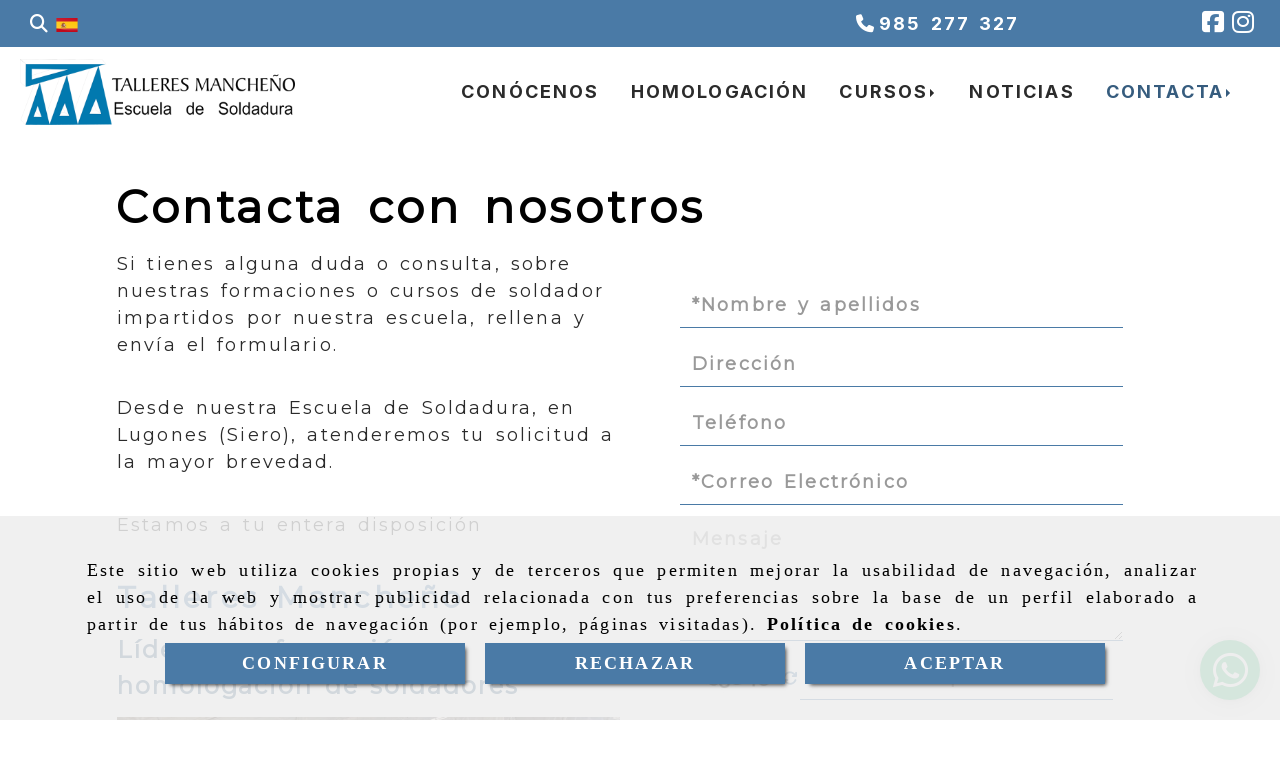

--- FILE ---
content_type: text/html; charset=UTF-8
request_url: https://www.manchenoformacion.com/contacta-cursos-soldador-siero-talleres-mancheno
body_size: 17365
content:

            






<!DOCTYPE html>
<html lang="es-ES">
    <head>
        <meta charset="utf-8">
        <meta name="viewport" content="width=device-width, initial-scale=1.0, maximum-scale=5">
        <link rel="shortcut icon" href="/data/6672/ico/talleres_manche__o_favicon.png">
                <meta name="robots" content="index,follow"/><meta name="dcterms.title" content="Cursos de soldador en Siero | Talleres Mancheño"><meta name="description" content="Contacta con Talleres Mancheño, solicita información sobre nuestras formaciones y cursos de soldador en Siero. Homologación de soldadores para particulares y empresas."><link href="https://fonts.googleapis.com/css2?family=Inter:wght@200;400;700&display=swap" rel="stylesheet"><meta name="google-site-verification" content="CAT8mhS44bFG169z8uoye0TRr-t2XYY-It37Itd6JpU" /><!--  metas twitter --><meta name="twitter:card" content="summary" /><meta name="twitter:title" content="Cursos de soldador en Siero | Talleres Mancheño"><meta name="twitter:description" content="Contacta con Talleres Mancheño, solicita información sobre nuestras formaciones y cursos de soldador en Siero. Homologación de soldadores para particulares y empresas." /><!-- metas facebook  --><meta property="og:url" content="https://www.manchenoformacion.com/contacta-cursos-soldador-siero-talleres-mancheno" /><meta property="og:title" content="Cursos de soldador en Siero | Talleres Mancheño"><meta property="og:description" content="Contacta con Talleres Mancheño, solicita información sobre nuestras formaciones y cursos de soldador en Siero. Homologación de soldadores para particulares y empresas."><meta property="og:locale" content="es_ES" /><!-- geoTags --><meta name="geo.placename" content="España" /><meta name="geo.position" content="41.655;-4.727" /><meta name="geo.region" content="LUGONES" /><meta name="ICBM" content="41.655,-4.727" />
                <title>        Cursos de soldador en Siero | Talleres Mancheño
</title>
                                            <link href="//css.accesive.com/static/css/styles_cliente6672.css?v7.9" rel="stylesheet" media="all" />
                <link href="//css.accesive.com/static/css/styles_cliente_comun6672.css?v7.9" rel="stylesheet" media="all" />
                <link rel="stylesheet" href="//css.accesive.com/static/css/net10_6672.css?v7.9" />
                                    <link rel="stylesheet" href="/build/frontBootstrap3WebActiva.35e1b50b.css">
                                                                                                                                                                                                                                                                                                                                                                                                                                                                                                                                                                                                                                                                                                                                                                                                                                                                                                                                                                                                                                                                                                                                                                                                                                                    <style>                 /* Fondos secciones diseño */
                .zona:before {
                    position: relative;
                    content: "";
                    width: 100%;
                    display: block;
                    pointer-events: none;
                } 

                .zona:after {
                    position: relative;
                    content: "";
                    width: 100%;
                    display: block;
                    pointer-events: none;
                }
                .zona-inner {
                    margin: 0 -10px;
                }
                /* Fondos módulos*/
                .fondo-modulo {
                    margin: 0;
                    padding: 0;
                    width: 100%;
                    height: 100%;
                }
                .fondo-modulo:before {
                    position: relative;
                    content: "";
                    width: 100%;
                    display: block;
                    pointer-events: none;
                } 
                .fondo-modulo:after {
                    position: relative;
                    content: "";
                    width: 100%;
                    display: block;
                    pointer-events: none;
                }
            </style>

                                                <link href='https://fonts.googleapis.com/css?family=Montserrat' rel='stylesheet' type='text/css'>
                            
                        
            
            <!--External css libraries -->
                                                                                        <link rel="stylesheet" href="https://cdnjs.cloudflare.com/ajax/libs/animate.css/3.5.2/animate.min.css" media="all" />
                                                                                <link rel="stylesheet" href="https://cdn.rawgit.com/michalsnik/aos/2.1.1/dist/aos.css" media="all" />
                                                                                <link rel="stylesheet" href="https://cdnjs.cloudflare.com/ajax/libs/lettering.js/0.7.0/jquery.lettering.min.js" media="all" />
                                                            
            <!--Custom css-->
                            <link rel="stylesheet" href="//css.accesive.com/static/css/custom_6672.css?v7.9" media="all" />
            
        
            <style type="text/css">
            .pageload-overlay {
    position: fixed;
    width: 100%;
    height: 100%;
    top: 0;
    left: 0;
    display: none;
    z-index: 2147483646;
}

.pageload-overlay.show {
    display:block;
}

.pageload-overlay svg {
    position: absolute;
    top: 0;
    left: 0;
    pointer-events: none;
    z-index: 2147483646;
    background-color: ;
}

.pageload-overlay svg path {
    fill: ;
}

.pageload-overlay::after,
.pageload-overlay::before {
    content: '';
    position: absolute;
    width: 20px;
    height: 20px;
    top: 50%;
    left: 50%;
    margin: -10px 0 0 -10px;
    border-radius: 50%;
    visibility: hidden;
    opacity: 0;
    z-index: 2147483647;
    -webkit-transition: opacity 0.15s, visibility 0s 0.15s;
    transition: opacity 0.15s, visibility 0s 0.15s;
}

.pageload-overlay::after {
    background: ;
    -webkit-transform: translateX(-20px);
    transform: translateX(-20px);
    -webkit-animation: moveRight 0.6s linear infinite alternate;
    animation: moveRight 0.6s linear infinite alternate;
}

.pageload-overlay::before {
    background: ;
    -webkit-transform: translateX(20px);
    transform: translateX(20px);
    -webkit-animation: moveLeft 0.6s linear infinite alternate;
    animation: moveLeft 0.6s linear infinite alternate;
    }

    @-webkit-keyframes moveRight {
    to { -webkit-transform: translateX(20px); }
    }

    @keyframes moveRight {
    to { transform: translateX(20px); }
    }

    @-webkit-keyframes moveLeft {
    to { -webkit-transform: translateX(-20px); }
    }

    @keyframes moveLeft {
    to { transform: translateX(-20px); }
}

.pageload-loading.pageload-overlay::after,
.pageload-loading.pageload-overlay::before {
    opacity: 1;
    visibility: visible;
    -webkit-transition: opacity 0.3s;
    transition: opacity 0.3s;
}

/**/
#loader6{
    background-color: ;
    display: block;
}
.l6 {
    width: 100px;
    height: 100px;
    border-radius: 50px;
    border: 1px solid ;
    position: relative;
    top:calc(50% - 90px);
    margin: 20px auto;
}

.l6 span {
    display: block;
    width: 16px;
    margin: 0 auto;
    line-height: 32px;
    margin-top: 32px;
    color: ;
    text-align: center;
    font-weight: bold;
    -family: arial;
    position: relative;
    font-size: 32px;
}
.l6 span:after {
    content: attr(data-title);
    position: absolute;
    overflow: hidden;
    display: block;
    left: 0;
    top: 0;
    opacity: 1;
    height: 30px;
    color: ;
    -webkit-backface-visibility: hidden;
    -webkit-transform-style: preserve-3d;
    -webkit-animation-name: pulse;
    -webkit-animation-duration: 2s;
    -webkit-animation-timing-function: ease-in-out;
    -webkit-animation-iteration-count: infinite;
    animation-name: pulse;
    animation-duration: 2s;
    animation-timing-function: ease-in-out;
    animation-iteration-count: infinite;
}

@-webkit-keyframes pulse {
    0% {
        height: 0;
        opacity: 1;
        -webkit-transform: scale(1);
        transform: scale(1);
    }
    78% {
        height: 30px;
        opacity: 1;
        -webkit-transform: scale(1);
        transform: scale(1);
    }
    88% {
        height: 30px;
        opacity: 1;
        -webkit-transform: scale(1.2);
        transform: scale(1.2);
    }
    100% {
        height: 30px;
        opacity: 0.1;
        -webkit-transform: scale(1);
        transform: scale(1);
    }
}
@keyframes pulse {
    0% {
        height: 0;
        opacity: 1;
        -webkit-transform: scale(1);
        transform: scale(1);
    }
    78% {
        height: 30px;
        opacity: 1;
        -webkit-transform: scale(1);
        transform: scale(1);
    }
    88% {
        height: 30px;
        opacity: 1;
        -webkit-transform: scale(1.2);
        transform: scale(1.2);
    }
    100% {
        height: 30px;
        opacity: 0.1;
        -webkit-transform: scale(1);
        transform: scale(1);
    }
}

/**/
#loader7{
    display: block;
}
body .vertical-centered-box {
    position: absolute;
    width: 100%;
    height: 100%;
    text-align: center;
}
body .vertical-centered-box:after {
    content: '';
    display: inline-block;
    height: 100%;
    vertical-align: middle;
    margin-right: -0.25em;
}
body .vertical-centered-box .contentt {
    -webkit-box-sizing: border-box;
    -moz-box-sizing: border-box;
    box-sizing: border-box;
    display: inline-block;
    vertical-align: middle;
    text-align: left;
    font-size: 0;
}

.loader-circle {
    position: absolute;
    left: 50%;
    top: 50%;
    width: 120px;
    height: 120px;
    border-radius: 50%;
    box-shadow: inset 0 0 0 1px rgba(255, 255, 255, 0.1);
    margin-left: -60px;
    margin-top: -60px;
}
.loader-line-mask {
    position: absolute;
    left: 50%;
    top: 50%;
    width: 60px;
    height: 120px;
    margin-left: -60px;
    margin-top: -60px;
    overflow: hidden;
    -webkit-transform-origin: 60px 60px;
    -moz-transform-origin: 60px 60px;
    -ms-transform-origin: 60px 60px;
    -o-transform-origin: 60px 60px;
    transform-origin: 60px 60px;
    -webkit-mask-image: -webkit-linear-gradient(top, #000000, rgba(0, 0, 0, 0));
    -webkit-animation: rotate 1.2s infinite linear;
    -moz-animation: rotate 1.2s infinite linear;
    -o-animation: rotate 1.2s infinite linear;
    animation: rotate 1.2s infinite linear;
}
.loader-line-mask .loader-line {
    width: 120px;
    height: 120px;
    border-radius: 50%;
    box-shadow: inset 0 0 0 1px rgba(255, 255, 255, 0.5);
}
#particles-background,
#particles-foreground {
    left: -51%;
    top: -51%;
    width: 202%;
    height: 202%;
    -webkit-transform: scale3d(0.5, 0.5, 1);
    -moz-transform: scale3d(0.5, 0.5, 1);
    -ms-transform: scale3d(0.5, 0.5, 1);
    -o-transform: scale3d(0.5, 0.5, 1);
    transform: scale3d(0.5, 0.5, 1);
}
#particles-background {
    background: ;
    background-image: -webkit-linear-gradient(45deg,  2%,  100%);
    background-image: -moz-linear-gradient(45deg,  2%,  100%);
    background-image: linear-gradient(45deg,  2%,  100%);
}
lesshat-selector {
    -lh-property: 0; } 
@-webkit-keyframes rotate{ 0% { -webkit-transform: rotate(0deg);} 100% { -webkit-transform: rotate(360deg);}}
@-moz-keyframes rotate{ 0% { -moz-transform: rotate(0deg);} 100% { -moz-transform: rotate(360deg);}}
@-o-keyframes rotate{ 0% { -o-transform: rotate(0deg);} 100% { -o-transform: rotate(360deg);}}
@keyframes rotate{ 0% {-webkit-transform: rotate(0deg);-moz-transform: rotate(0deg);-ms-transform: rotate(0deg);transform: rotate(0deg);} 100% {-webkit-transform: rotate(360deg);-moz-transform: rotate(360deg);-ms-transform: rotate(360deg);transform: rotate(360deg);}}
[not-existing] {
    zoom: 1;
}
lesshat-selector {
    -lh-property: 0; } 
@-webkit-keyframes fade{ 0% { opacity: 1;} 50% { opacity: 0.25;}}
@-moz-keyframes fade{ 0% { opacity: 1;} 50% { opacity: 0.25;}}
@-o-keyframes fade{ 0% { opacity: 1;} 50% { opacity: 0.25;}}
@keyframes fade{ 0% { opacity: 1;} 50% { opacity: 0.25;}}
[not-existing] {
    zoom: 1;
}
lesshat-selector {
    -lh-property: 0; } 
@-webkit-keyframes fade-in{ 0% { opacity: 0;} 100% { opacity: 1;}}
@-moz-keyframes fade-in{ 0% { opacity: 0;} 100% { opacity: 1;}}
@-o-keyframes fade-in{ 0% { opacity: 0;} 100% { opacity: 1;}}
@keyframes fade-in{ 0% { opacity: 0;} 100% { opacity: 1;}}
[not-existing] {
    zoom: 1;
}        </style>
                    
                            <script>
                var languageCountry = 'es';
                (function(w,d,u){w.readyQ=[];w.bindReadyQ=[];function p(x,y){if(x=="ready"){w.bindReadyQ.push(y);}else{w.readyQ.push(x);}};var a={ready:p,bind:p};w.$=w.jQuery=function(f){if(f===d||f===u){return a}else{p(f)}}})(window,document)
            </script>
                            <script src="/build/runtime.32cc791b.js"></script><script src="/build/frontPageLoader.ee6e9382.js"></script>
                                                                                    </head>
    
    <body class="web plantilla-3-col  aplicar-nuevo-interlineado  fluido form  device-not-mobile" id="/contacta-cursos-soldador-siero-talleres-mancheno" itemscope itemtype="https://schema.org/WebPage">
                                                                                                            <div class="alert alert-dismissible cookie-alert affix-hidden container-fluid gestion-cookies" role="alert" id="cookiesAlert">
    <div id="cookiesText" class="col-xs-12">
                                                        <p class="">Este sitio web utiliza cookies propias y de terceros que permiten mejorar la usabilidad de navegación, analizar el uso de la web y mostrar publicidad relacionada con tus preferencias sobre la base de un perfil elaborado a partir de tus hábitos de navegación (por ejemplo, páginas visitadas). <a href="/politica-de-cookies">Política de cookies</a>.</p>
                                        </div>
    
    <div class="col-xs-12 text-center" id="cookiesButtonContainer">
                    <a href="#" id="pcookies" href="" data-toggle="modal" data-target="#modal_cookies" class="cookiesButton contraste-color-principal btn btn-xs btn-primary">
                CONFIGURAR
            </a>
            <a href="#" class="cookiesButton contraste-color-principal btn btn-xs btn-primary" data-dismiss="alert" aria-label="Close" onclick="aceptarCookies(false, true, 6672)" >
                RECHAZAR
            </a>
            <a href="#" class="cookiesButton contraste-color-principal btn btn-xs btn-primary" data-dismiss="alert" aria-label="Close" onclick="aceptarCookies(true, false, 6672)" >
                ACEPTAR
            </a>
            </div>
</div>                                            <header class="ajuste-top">
        <!-- ZONA MENU MOVIL -->
                                                <div id="menuMovil" class="visible-xs visible-sm"> 
        
                
        
                                                                                                            
                        
        
        <!-- END Movil Navbar Button collapse -->
                        
        
            
     
        <!-- Movil Navbar Button collapse -->
    <div class="navbar-header menu-movil-config menu-2">
                        <a href="/" class="navbar-brand">   
                    <img src="/data/6672/logos/logo_movil_movil.png" title="TALLERES MANCHEÑO" alt="TALLERES MANCHEÑO">
            </a>

                                        
    <div class="iconos-movil justify-center color-custom-iconos-movil">
                
                
                
                             <div class="icono-idiomas">
                                                                                                                                                                                                                                                             
                                                                                                        <div class="modulo-idiomas banderas">
                                                    <ul class="lista-horizontal list-unstyled text-center">
                                    <li class="color-link-alternativo">
                                                                                <a class="pais current" href="/cambiaIdioma?locale=es&amp;idW=6672" title="español" data-value="es" >
                        <img loading="lazy"  width="22" height="14" src="/bundles/frontend/img/flags/es.png" alt="español" title="español" />
                                            </a>
                    </li>
                                </ul>
                        </div>
            
                            </div>
        
                
                
                                            <div class="icono-telefono">
                    <a href="tel:985277327" class="btn btn-link btn-block" aria-label="Móvil">
                        <i class="fa fa-mobile"></i>
                        <span class="d-none">985277327</span>
                    </a>
                </div>
                    
                
                
                    </div>

                                <div class="boton-menu">
                            <a id="nav-toggle" role="button"
                    class=" pull-right navbar-toggle"
                    ria-controls="navbar-collapse_movilMenu" aria-label="Abrir menú de navegación"
                    data-toggle="collapse" data-target="#navbar-collapse_movilMenu"><span></span>
                </a>
                    </div>
    
            </div>
                <!-- Movil Navbar Menu collapse -->
    <nav class="navbar-default inverse   " role="navigation" >
        <div class="collapse navbar-collapse navbar-cat-collapse" id="navbar-collapse_movilMenu">
            <ul class="nav navbar-nav">
                                                                            <li >
                    <a class=""
                        href="/escuela-soldadura-siero" title="CONÓCENOS">
                                                CONÓCENOS
                                            </a>
                                                                                                                                    </li>
                                                                            <li >
                    <a class=""
                        href="/homologacion-soldadores-siero" title="HOMOLOGACIÓN">
                                                HOMOLOGACIÓN
                                            </a>
                                                                                                                                    </li>
                                                                            <li                     class="dropdown"
                    >
                    <a class="dropdown-toggle"
                        href="#" title="CURSOS">
                                                CURSOS
                                            </a>
                                                                        	<ul class="dropdown-menu multi-level " role="menu">
																			 
                                                        <li role="menuitem" class="">
                            <a  href="/formacion-privada-soldadura-siero/"  title="Formación Privada">
                                                                Formación Privada
                                                            </a>
                    										
																																			 
                                                        <li role="menuitem" class="">
                            <a  href="/formacion-subvencionada-soldadura-siero/"  title="Formación Subvencionada">
                                                                Formación Subvencionada
                                                            </a>
                    										
																							</li>
		</ul>
	                                                            </li>
                                                                            <li >
                    <a class=""
                        href="/noticias-formacion-soldadura-siero-talleres-mancheno/" title="NOTICIAS">
                                                NOTICIAS
                                            </a>
                                                                                                                                    </li>
                                                                            <li                     class="dropdown active"
                    >
                    <a class="dropdown-toggle"
                        href="#" title="CONTACTA">
                                                CONTACTA
                                            </a>
                                                                        	<ul class="dropdown-menu multi-level " role="menu">
																			 
                                                        <li role="menuitem" class=" active">
                            <a  href="/contacta-cursos-soldador-siero-talleres-mancheno"  title="Contacta">
                                                                Contacta
                                                            </a>
                    										
																																			 
                                                        <li role="menuitem" class="">
                            <a  href="/trabaja-docente-industria-soldadura-siero-talleres-mancheno"  title="Trabaja con nosotros">
                                                                Trabaja con nosotros
                                                            </a>
                    										
																							</li>
		</ul>
	                                                            </li>
                        </ul>
        </div>
    </nav>

        

    </div>
                            <!-- FIN ZONA MENU MOVIL -->

        <!-- ZONA BARRA DE OPCIONES -->
                                            <div id="barra-opciones">
                    <div class="barra-opciones zona eq-height">
                                                                                                                                                                                                                                                                                                                                                                                                                                                                                                                                                                                                                                                                                                        
                                                                                                    <div class="row eq-height"><div class="col-xs-12 col-sm-12 col-md-3 ajustado text-left hidden-xs hidden-sm "><div data-nombre="Iconos de utilidades de la Tienda (Ordenador y Tablet Landscape)"
    data-tipoModulo="utilidades-tienda"
    style=""
    id="block-2561537"
    class="modulo-container ajustado text-left hidden-xs hidden-sm  "
><div id="mod-utilidades-tienda_2561537" class="mod-utilidades-tienda"><div class="col-sm-1 utilidad-buscador mod-utilidad"><div data-nombre="Iconos de utilidades de la Tienda (Ordenador y Tablet Landscape)"
    data-tipoModulo="utilidades-tienda"
    style=""
    id="block-2561537"
    class="modulo-container ajustado text-left hidden-xs hidden-sm  "
><div class="modulo-buscador default"><div id="search_2561537"><div class="form-group "><button type="button" class="btn btn-link btn-block" id="btnSearch_2561537" aria-label="Buscar"><i class="fa fa-search icon-material-search"></i></button></div><form class="text-hidden-m" action="/search?id=2561537" method="post" id="genSearch2561537" data-sugerencias="true"><input type="hidden" id="genSearch2561537__token" name="genSearch2561537[_token]" value="4c7118d5cc2e726.TpIVkTc_rcMi8ccxcfKvfP1bBi4yo6nCFOQpQDLtHCQ.Gf5_6Xl9xplHp61XOpiXCY0rdV9w1eD3JZ1eDGSOcHI942LLTUufl26zig" /><div class="form-group"><div class="right-inner-addon" tabindex="0"><button type="submit" class="submit" aria-label="Buscar"><i class="fa fa-search"></i></button><input autocomplete="off" class="form-control" placeholder="Buscar" title="Buscar" type="search" required="required" name="genSearch2561537[searchTerm]" id="genSearch2561537_searchTerm"><div class="sugerencias-buscador"></div></div></div></form></div></div><script>
        $(document).ready(function() {
            /* BUSCADOR ANTIGUO */
            $('input[id$="2561537_searchTerm"]').on('focus',function() {
                if ($('.opciones-busqueda').children().length > 1) {
                    $('.opciones-busqueda','#search_2561537').removeClass('hidden');
                }
            });
            $('.opciones-busqueda a.close','#search_2561537').on('click',function(e) {
                e.preventDefault();
                $('.opciones-busqueda','#search_2561537').addClass('hidden');
            });
            $('.submit','#search_2561537').on('click', function(e) {
                e.preventDefault;
                $('#prodSearch2561537_precio_menor').val(Math.floor($('#prodSearch2561537_precio_menor').val()));
                $(this).parents('form').submit();
            });
            /* BUSCADOR PANTALLA COMPLETA (BUSCADOR GENERAL V2) */
            $('.control').click(function(){
                $("body").addClass("search-active");
                $(".buscador-pantalla-completa .search-input").addClass("bg-primary");
            });
            $(".buscador-pantalla-completa .icon-close").click(function(){
                $("body").removeClass("search-active");
                $(".buscador-pantalla-completa .control .btn-material").removeClass("bg-primary");
            });
            /* BUSCADOR DE PROPIEDADES */
            $(".modulo-buscador-propiedades .btn-mas-caracteristica , .modulo-buscador-propiedades .btn-mas-propiedad").click(function(){
                var id = $(this).attr("href").substring(1, $(this).attr("href").length);
                if($(".modulo-buscador-propiedades").find("#"+id).hasClass("in")) {
                    $(this).html('Ver más...');
                }else{
                    $(this).html('Ver menos...');
                }
            });
            
        });
    </script></div></div><div class="utilidad-idiomas mod-utilidad"><div data-nombre="Iconos de utilidades de la Tienda (Ordenador y Tablet Landscape)"
    data-tipoModulo="utilidades-tienda"
    style=""
    id="block-2561537"
    class="modulo-container ajustado text-left hidden-xs hidden-sm  "
><div class="modulo-idiomas banderas"><ul class="lista-horizontal list-unstyled text-center"><li class="color-link-alternativo"><a class="pais current" href="/cambiaIdioma?locale=es&amp;idW=6672" title="español" data-value="es" ><img loading="lazy"  width="22" height="14" src="/bundles/frontend/img/flags/es.png" alt="español" title="español" /></a></li></ul></div></div></div></div></div></div><div class="col-xs-12 col-sm-12 col-md-7 ajustado text-right hidden-xs hidden-sm "><div data-nombre="Datos de contacto extendidos  (Ordenador y Tablet Landscape)"
    data-tipoModulo="datos-contacto-extendidos"
    style=""
    id="block-2561536"
    class="modulo-container                 ajustado text-right hidden-xs hidden-sm 
     "
><div id="datosContactoExtendidos2561536" class="row padding-right padding-left modulo-datos-contacto-extendidos horizontal"><div itemscope itemtype="https://schema.org/LocalBusiness" class="col-sm-12"><meta itemprop="name" content="TALLERES MANCHEÑO"><span class="telefono inline parrafo"><a href="tel:985277327" aria-label=Teléfono><span  class="ocultarDatosEnMovil"   itemprop="telephone" content="985277327" ><i class="fa fa-phone color-fuente-destacado"></i><span class="">985 277 327</span></span></a></span><meta itemprop="image" content="/data/6672/modulos/2561531/talleres_manche__o.png"></div></div></div></div><div class="col-xs-12 col-sm-12 col-md-2 text-right acc-flex-right hidden-xs hidden-sm ajustado "><div data-nombre="Iconos Redes Sociales (Ordenador y Tablet Landscape)"
    data-tipoModulo="redes-sociales"
    style=""
    id="block-2561538"
    class="modulo-container text-right acc-flex-right hidden-xs hidden-sm ajustado  "
><div class="modulo-redes-sociales"><div class="grupo-redes-sociales iconos paleta_colores_blanco_color "><div class=" inline facebook"><a href="https://www.facebook.com/manchenoformacion" target="_blank" aria-label="Facebook" rel="noFollow"><i class="fa fa-facebook-square fa-2x paleta_colores_blanco_color"></i><span class='d-none'>Facebook</span></a></div><div class=" inline instagram"><a href="https://www.instagram.com/mancheno_formacion/?utm_source=ig_web_button_share_sheet&amp;igshid=OGQ5ZDc2ODk2ZA%3D%3D" target="_blank" aria-label="Instagram" rel="noFollow"><i class="fa fa-instagram fa-2x paleta_colores_blanco_color"></i><span class='d-none'>Instagram</span></a></div></div></div></div></div></div><!-- end row --><div class="row eq-height"></div>
                                                                    </div>
                </div>
                            <!-- FIN ZONA BARRA DE OPCIONES -->

        <!-- ZONA SOBRECABECERA -->
                                                                <div id="sobrecabecera" class="sticky-top">
                        <div class="sobrecabecera zona eq-height">
                                                                                                                                                                                                                                                                                                                                                                                                                                                                                                                                                                                                                                                                                                                                            
                                                                                                                    <div class="row eq-height"><div class="col-xs-12 col-sm-12 col-md-3 hidden-xs hidden-sm hidden-sm hidden-xs logotipo-main"><div data-nombre="Logotipo de la empresa"
    data-tipoModulo="logotipo"
    style=""
    id="block-2561531"
    class="modulo-container hidden-sm hidden-xs logotipo-main "
><div id="logo2561531" class="modulo-logotipo"><a href="/" alt='Portada'><img src="/cache/7/c/2/7/b/7c27b052922ef488c15c1089ebef7ecc6f433f35.png" title="Talleres Mancheño Escuela de soldadura" alt="Talleres Mancheño Escuela de soldadura"
						width="800" height="192" class="img-responsive"		/></a></div></div></div><div class="col-xs-12 col-sm-12 col-md-9 hidden-xs hidden-sm hidden-sm hidden-xs text-right ajustado menu-sobrecabecera"><div data-nombre="Menú principal de contenidos"
    data-tipoModulo="menu"
    style=""
    id="block-2561530"
    class="modulo-container hidden-sm hidden-xs text-right ajustado menu-sobrecabecera "
><div class="modulo-menu horizontal-laptop vertical-tablet vertical-mobile version1 " data-menu-id="1156401"><nav id="menu_2561530" class="navbar navbar-default inverse custom-menu-intenso" role="navigation"><!-- Nav Header Starts --><div class="navbar-header"><button type="button" class="btn btn-primary btn-navbar navbar-toggle" data-toggle="collapse" data-target="#navbar-collapse_2561530"><span class="sr-only">Toggle Navigation</span><i class="fa fa-bars"></i></button></div><!-- Nav Header Ends --><!-- Navbar Cat collapse Starts --><div class="sidebar-nav "><div class="navbar-collapse  navbar-inner" id="navbar-collapse_2561530"><ul class="nav navbar-nav "><li class=" version1 "><a class="" href="/escuela-soldadura-siero" title="CONÓCENOS"><span>CONÓCENOS</span></a></li><li class=" version1 "><a class="" href="/homologacion-soldadores-siero" title="HOMOLOGACIÓN"><span>HOMOLOGACIÓN</span></a></li><li class="dropdown version1 "><a class="dropdown-toggle" href="#" title="CURSOS"><span>CURSOS</span><b class="caret right"></b></a><ul class="dropdown-menu multi-level " role="menu"><li role="menuitem" class=""><a  href="/formacion-privada-soldadura-siero/"  title="Formación Privada">
                                                                Formación Privada
                                                            </a><li role="menuitem" class=""><a  href="/formacion-subvencionada-soldadura-siero/"  title="Formación Subvencionada">
                                                                Formación Subvencionada
                                                            </a></li></ul></li><li class=" version1 "><a class="" href="/noticias-formacion-soldadura-siero-talleres-mancheno/" title="NOTICIAS"><span>NOTICIAS</span></a></li><li class="dropdown active version1 "><a class="dropdown-toggle" href="#" title="CONTACTA"><span>CONTACTA</span><b class="caret right"></b></a><ul class="dropdown-menu multi-level " role="menu"><li role="menuitem" class=" active"><a  href="/contacta-cursos-soldador-siero-talleres-mancheno"  title="Contacta">
                                                                Contacta
                                                            </a><li role="menuitem" class=""><a  href="/trabaja-docente-industria-soldadura-siero-talleres-mancheno"  title="Trabaja con nosotros">
                                                                Trabaja con nosotros
                                                            </a></li></ul></li></ul></div></div></nav></div></div></div></div><!-- end row --><div class="row eq-height"></div>
                                                                                </div>
                    </div>
                                            <!-- FIN ZONA SOBRECABECERA -->
        <!-- ZONA CABECERA -->                             </header>
                            <!-- FIN ZONA CABECERA -->
        <!-- ZONA CONTENIDO -->
            <div id="contenido">
                                    <div class="contenido zona width-movil-100 width-tablet-90 width-pc-90 width-pc-xl-85 width-pc-xxl-70">          
                                                                                                                                                                                                                
                                 
                
                                                                                                                                                                                                                                                                                                                                                                <div id="main" class="row ">
                                                                                                                                                                                                                                                                                                                     
                                                                    <div id="content_main" class="col-sm-12">
                                                                                                                                                                                                                                                                                                                                                                                                                                                                                                                                                                                                                                                                                                                            
                                                                                
<div id="formGen_47519" class="modulo-container formDiv bordes-encuadrados sin-icono">

    
    <div class="funcionalidad-formulario">
        <div class="row">
            <div class="col-xl-12 col-lg-12 col-md-12 col-sm-12 ">
                                                        <div class="formulario-de-contacto borde-cuadrado ">
                                            <h1  class="color-fuente-destacado list-title text-center col-lg-12 col-md-12 col-sm-12 col-xs-12"  >Contacta con nosotros</h1>
    
                        <div class="row  alinear-vertical ">
                                                            <div class='col-lg-6 col-md-6 col-sm-6 col-xs-12 encabezado-form'>
                                                                            <p>Si tienes alguna duda o consulta, sobre nuestras formaciones o cursos de soldador impartidos por nuestra escuela, rellena y env&iacute;a el formulario.</p>
<p>Desde nuestra Escuela de Soldadura, en Lugones (Siero), atenderemos tu solicitud a la mayor brevedad.</p>
<p>Estamos a tu entera disposici&oacute;n</p>
<h2 style="text-align: left;"><span class="texto-destacado"><strong>Talleres Manche&ntilde;o</strong></span></h2>
<h3 style="text-align: left;">L&iacute;deres en formaci&oacute;n y homologaci&oacute;n de soldadores</h3>
<p><img class="img-limit img-responsive" src="/data/6672/galerias/c20a2dafae91ccbe0ad122556434a17e0ecd6b2c.jpg" alt="Contacta con Talleres Manche&ntilde;o" title="Contacta con Talleres Manche&ntilde;o" /></p>
                                                                    </div>
                                                        <div class=" col-lg-6 col-md-6 col-sm-12 col-xs-12 ">
                                <div class="content_form">
                                                                        <form name="formulario47519" method="post" action="/contacta-cursos-soldador-siero-talleres-mancheno?source=general" id="form_47519" class="formGen_47519 form-horizontal" data-form-id="47519" data-form-class-id="formGen_47519">
                                                                                                                                                                                                                                                                                                                                                    <label for="formulario47519_nombre_y_apellidos"         
                                    class="col-sm-12 control-label">
                                                                                                                    <span class="d-none">Nombre y apellidos</span>
                                                                                                                <div class="form-group"><div class="col-sm-12"><div class="input-group inputConIcons"><input type="text"                                             
                                                                                        
        id="formulario47519_nombre_y_apellidos" name="formulario47519[nombre_y_apellidos]" required="required" placeholder="*Nombre y apellidos" class=" input-large form-control" data-icon="fa-user"  title="Nombre y apellidos"            aria-label="Nombre y apellidos"
     /></div></div></div>
                                                    </label>
                                                                                                                                                                                                                                                                                                                                                                                                                                                <label for="formulario47519_direccion"         
                                    class="col-sm-12 control-label">
                                                                                                                    <span class="d-none">Dirección</span>
                                                                                                                <div class="form-group"><div class="col-sm-12"><div class="input-group inputConIcons"><input type="text"                                             
                                                                                        
        id="formulario47519_direccion" name="formulario47519[direccion]" placeholder="Dirección" class=" input-large form-control" data-icon="fa-map-marker"  title="Dirección"            aria-label="Dirección"
     /></div></div></div>
                                                    </label>
                                                                                                                                                                                                                                                                                                                                                                                                                                                <label for="formulario47519_telefono"         
                                    class="col-sm-12 control-label">
                                                                                                                    <span class="d-none">Teléfono</span>
                                                                                                                <div class="form-group"><div class="col-sm-12"><div class="input-group inputConIcons"><input type="text"                                             
                                                                                        
        id="formulario47519_telefono" name="formulario47519[telefono]" placeholder="Teléfono" class=" input-large form-control" data-icon="fa-phone" pattern="[\+\(\)0-9\-\.\s]*"  title="Teléfono"            aria-label="Teléfono"
     /></div></div></div>
                                                    </label>
                                                                                                                                                                                                                                                                                                                                                                                                                                                <label for="formulario47519_correo_electronico"         
                                    class="col-sm-12 control-label">
                                                                                                                    <span class="d-none">Correo Electrónico</span>
                                                                                                                <div class="form-group"><div class="col-sm-12"><div class="input-group inputConIcons"><input type="email"                                             
                                                                                        
        id="formulario47519_correo_electronico" name="formulario47519[correo_electronico]" required="required" placeholder="*Correo Electrónico" class=" input-large form-control" data-icon="fa-envelope-o"  title="Correo Electrónico"            aria-label="Correo Electrónico"
     /></div></div></div>
                                                    </label>
                                                                                                                                                                                                                                                                                                                                                                                                                                                <label for="formulario47519_mensaje"         
                                    class="col-sm-12 control-label">
                                                                                                                    <span class="d-none">Mensaje</span>
                                                                                                                <div class="form-group"><div class="col-sm-12"><div class="input-group inputConIcons"><textarea                                             
                                                                                        
        id="formulario47519_mensaje" name="formulario47519[mensaje]" placeholder="Mensaje" class=" input-large form-control" data-icon="fa-align-justify" rows="4"  title="Mensaje"            aria-label="Mensaje"
    ></textarea></div></div></div>
                                                    </label>
                                                                                                                                                                                                                                                                                                                                                                                                                                                <label for="formulario47519_captcha"         
                                    class="col-sm-12 control-label">
                                                                                                                    <span class="d-none">Captcha</span>
                                                                                                                <div class="form-group"><div class="col-sm-12"><div class="row controls"><div class="col-sm-12"><div class="input-group captcha"><div class="input-group-addon"><div><div id="captcha_697611e3df95a" class="captchaImg"
                                      onclick="javascript:reload_captcha_697611e3df95a()"                                      style="background-image:url(/captcha/gcb_47519_formulario_captcha?n=7b1171bb05c842c67bf5918f0198c9ab);"
                                      title="Pulsa en la imagen para refrescar el captcha"></div><script type="text/javascript">
                                        function reload_captcha_697611e3df95a() {
                                            var captcha = document.getElementById('captcha_697611e3df95a');
                                            var background = 'url(/captcha/gcb_47519_formulario_captcha?n=7b1171bb05c842c67bf5918f0198c9ab?n=' + (new Date()).getTime() + ')';
                                            captcha.style.backgroundImage = background;
                                        }
                                    </script></div><i class="fa fa-refresh" title="Pulsa para refrescar el captcha" onclick="javascript:reload_captcha_697611e3df95a()"></i></div><input type="text" title="Teclee el captcha" placeholder="Teclee el captcha"                                             
                                                                                                
        id="formulario47519_captcha" name="formulario47519[captcha]" required="required" data-icon="" title="Captcha" class=" form-control"            aria-label="Captcha"
     /></div></div></div></div></div>
                                                    </label>
                                                                                                                                                                                                                                                                                                                                                                        <div class="form-group"> <div class="row"><div class="col-sm-12"><div class="panel panel-default"><div class="panel-body condiciones-legales"><p class="text-left">Condiciones legales</p><div class="controls"><fieldset><legend class="d-none">Condiciones legales</legend><div class="radio" data-placement="top" data-html="true" data-toggle="popover" title="Condiciones legales" data-content="<div style='color:black;'>&lt;p&gt;Los datos facilitados por usted son tratados por &lt;span class=&#039;legal_desc&#039;&gt;TALLERES MANCHEÑO, S.L.&lt;/span&gt; conforme al Reglamento UE 2016/679 de Protecci&amp;oacute;n de Datos, con la finalidad de gestionar sus peticiones, responder consultas, tr&amp;aacute;mite administrativo y estad&amp;iacute;stico.&lt;/p&gt;
&lt;p&gt;No est&amp;aacute; prevista la cesi&amp;oacute;n de datos (salvo precepto legal) ni transferencias internacionales de datos; y a trav&amp;eacute;s de la Pol&amp;iacute;tica de Privacidad dispone de todos los derechos que le asisten en materia de privacidad.&lt;/p&gt;</div>"><label for="gdpr1_47519"><input id="gdpr1_47519" class="gdpr1 inputRadioFaldilla" name="formulario47519[faldilla]" type="radio" value="gdpr1" title="Condiciones legales"><span id="radioCondiciones1" class="radioFaldilla" tabindex="0"  ></span><span>He leído y acepto la <a href="/politica-de-privacidad" rel="" data-web="6672" data-ruta="8681061">política de privacidad</a> y la recepción de información sobre servicios o comunicaciones comerciales</span></label></div><div class="radio" data-placement="top" data-html="true" data-toggle="popover" title="Condiciones legales" data-content="<div style='color:black;'>&lt;p&gt;Los datos facilitados por usted son tratados por &lt;span class=&#039;legal_desc&#039;&gt;TALLERES MANCHEÑO, S.L.&lt;/span&gt; conforme al Reglamento UE 2016/679 de Protecci&amp;oacute;n de Datos, con la finalidad de gestionar sus peticiones, responder consultas, tr&amp;aacute;mite administrativo y estad&amp;iacute;stico.&lt;/p&gt;
&lt;p&gt;No est&amp;aacute; prevista la cesi&amp;oacute;n de datos (salvo precepto legal) ni transferencias internacionales de datos; y a trav&amp;eacute;s de la Pol&amp;iacute;tica de Privacidad dispone de todos los derechos que le asisten en materia de privacidad.&lt;/p&gt;</div>"><label for="gdpr2_47519"><input id="gdpr2_47519" class="gdpr2 inputRadioFaldilla" name="formulario47519[faldilla]" type="radio" value="gdpr2" title="Condiciones legales"><span id="radioCondiciones2" class="radioFaldilla" tabindex="0"  ></span><span>He leído y acepto la <a href="/politica-de-privacidad" rel="" data-web="6672" data-ruta="8681061">política de privacidad</a>, si bien, no acepto la recepción de información sobre servicios o comunicaciones comerciales</span></label></div><script>
                                        $(document).ready(function() {
                                            $(".inputRadioFaldilla").change(function(ev){
                                                $(".inputRadioFaldilla").next().removeClass("checkedFaldillaRadio");
                                                $(this).next().addClass("checkedFaldillaRadio");
                                                ev.stopPropagation();
                                                event.preventDefault();
                                            });

                                            $("#radioCondiciones1, #radioCondiciones2").keydown(function(ev) {
                                                if (ev.key === " ") {
                                                    $(".checkedFaldillaRadio").removeClass("checkedFaldillaRadio");
                                                    $(this).addClass("checkedFaldillaRadio");
                                                    $(this).prev("input").prop("checked", true);
                                                }
                                            });
                                        });
                                    </script><script>
                                        $(document).ready(function() {
                                            $('.check-input').change(function(ev){
                                                if (document.getElementsByClassName('check-input')[0].checked) {
                                                    $(".checkFaldilla").addClass("checkedFaldilla");
                                                } else {
                                                    $(".checkFaldilla").removeClass("checkedFaldilla");
                                                }
                                                ev.stopPropagation();
                                                event.preventDefault();
                                            });
                                        });
                                    </script></fieldset></div></div></div></div></div> </div>
                                                                                                                                                                                                                                                                <input type="hidden"                                             
                                                                                                
        id="formulario47519_widgetType" name="formulario47519[widgetType]" class=" form-control"     value="formulario" /><input type="hidden"                                             
                                                                                                
        id="formulario47519__token" name="formulario47519[_token]" class=" form-control"     value="16d78a8cdac69d7eebb2cf08a1311.3G2Mrkb2yna58_WkE0CoxH4slHwtFfxHlDFg8KRXlpY.mxnr6H6PoFvwoIzCQnPQjgp59TlVYKQXrGsDkso9zKWQQOv6CqaSItzFlg" />
                                        <div class="form-group ">
                                            <div class="col-sm-12 text-center">
                                                <button class="btn boton-default" type="submit">Enviar</button>
                                                                                                    <button class="btn boton-default" type="reset">Borrar</button>
                                                                                            </div>
                                        </div>
                                    </form>
                                </div>
                            </div>
                        </div>
                    </div>
                            </div>
        </div>
    </div>

    </div>

    
                                                            </div>
                                                                                        <!-- BLOQUE AUXILIAR BARRAS MÓVIL -->
                                            <div id="sidebar_primaria" class="sidebar_primaria_movil zona col-md-4 col-sm-12 col-xs-12  hidden-sm hidden-md hidden-lg"></div>
                        <div id="sidebar_secundaria" class="sidebar_secundaria_movil zona col-md-3 col-sm-12 col-xs-12  hidden-sm hidden-md hidden-lg"></div>
                                    </div>
            </div>
                                </div>
        <!-- FIN ZONA CONTENIDO -->

    <!-- ZONA PIE -->
            <!-- FIN ZONA PIE -->

    <!-- ZONA FOOTER -->
                            <footer id="footer">
                <div class="footer zona">
                                                                                                                                                                                                                                                                                                                                                                                                                                                                                                                                                                                                
                                                                                    <div class="row"><div class="col-xs-12 col-sm-12 col-md-12 hidden-md hidden-lg text-center acc-flex-center margen-top-2x"><div data-nombre="Iconos Redes Sociales (Tablet y Móvil)"
    data-tipoModulo="redes-sociales"
    style=""
    id="block-2561548"
    class="modulo-container hidden-md hidden-lg text-center acc-flex-center margen-top-2x "
><div class="modulo-redes-sociales"><div class="grupo-redes-sociales iconos color_web_6_color "><div class=" inline facebook"><a href="https://www.facebook.com/manchenoformacion" target="_blank" aria-label="Facebook" rel="noFollow"><i class="fa fa-facebook-square fa-3x color_web_6_color"></i><span class='d-none'>Facebook</span></a></div><div class=" inline instagram"><a href="https://www.instagram.com/mancheno_formacion/?utm_source=ig_web_button_share_sheet&amp;igshid=OGQ5ZDc2ODk2ZA%3D%3D" target="_blank" aria-label="Instagram" rel="noFollow"><i class="fa fa-instagram fa-3x color_web_6_color"></i><span class='d-none'>Instagram</span></a></div></div></div></div></div><div class="col-xs-12 col-sm-12 col-md-12 ajustado eslogan-footer"><div data-nombre="Eslogan - Talleres Mancheño"
    data-tipoModulo="eslogan"
    style=""
    id="block-2561539"
    class="modulo-container ajustado eslogan-footer "
><div id="mod_eslogan_2561539" class="mod-eslogan diseno-4 paleta_colores_transparent_bg" ><div class="row jumbotron contenido-eslogan xs-aire-top-48 md-aire-top-48 lg-aire-top-48 xs-aire-right-12 md-aire-right-24 lg-aire-right-24 xs-aire-bottom-48 md-aire-bottom-48 lg-aire-bottom-48 xs-aire-left-12 md-aire-left-24 lg-aire-left-24"><div class="col-sm-12 texto-eslogan color_web_2_color "><div class="texto-contenido-eslogan"><span  class="titulo-eslogan color_web_6_color medium"  ><p>Talleres Mancheño</p></span><span  class="subtitulo-eslogan color_web_6_color small"  ><p>Centro de Homologación para soldadores en Lugones, Siero (Asturias). Formación privada y subvencionada para particulares y empresas pertenecientes a la industria de la soldadura y del metal.</p></span></div><span class="boton-eslogan "></span></div></div></div></div></div><div class="col-xs-12 col-sm-12 col-md-12 datos-contacto"><div data-nombre="Datos de contacto"
    data-tipoModulo="datos-contacto-extendidos"
    style=""
    id="block-2561535"
    class="modulo-container                 datos-contacto
     "
><div id="datosContactoExtendidos2561535" class="row padding-right padding-left modulo-datos-contacto-extendidos horizontal"><div itemscope itemtype="https://schema.org/LocalBusiness" class="col-sm-12"><meta itemprop="name" content="TALLERES MANCHEÑO"><div class='row inline'><address class="direccion inline" itemprop="address" itemscope itemtype="https://schema.org/PostalAddress"><i class="fa fa-map-marker color-fuente-destacado"></i><span   itemprop="streetAddress" >Polígono Los Peñones, Nave 14 - </span><span   itemprop="addressLocality" >Lugones - Siero, </span><span   itemprop="postalCode" >47003, </span><span   itemprop="addressRegion" >Asturias</span></address></div><span class="telefono inline parrafo"><a href="tel:985277327" aria-label=Teléfono><span   itemprop="telephone" content="985277327" ><i class="fa fa-phone color-fuente-destacado"></i><span class="">985 27 73 27</span></span></a></span><span class="movil inline parrafo"><a href="tel:615971252" aria-label=Teléfono><span   itemprop="telephone" content="615971252" ><i class="fa fa-mobile color-fuente-destacado"></i><span class="">615 971 252</span></span></a></span><meta itemprop="image" content="/data/6672/modulos/2561531/talleres_manche__o.png"></div></div></div></div><div class="col-xs-12 col-sm-10 col-md-12 col-md-offset-0 col-sm-offset-1 col-xs-offset-0 separador-hr"><div data-nombre="Linea separadora"
    data-tipoModulo="html-privado"
    style=""
    id="block-2561534"
    class="modulo-container separador-hr "
><div id="mod_html_2561534" class="text-left"></div></div></div></div>
                                                        </div>
            </footer>
                <!-- FIN ZONA FOOTER -->

    <!-- ZONA BAJO FOOTER -->
                            <section id="bajo-footer">
                <div class="bajo-footer zona eq-height">
                                                                                                                                                                                                                                                                                                                                                                                                                                                                                                                                                                                                
                                                                                    <div class="row eq-height"><div class="col-xs-12 col-sm-12 col-md-12 ajustado text-center "><div data-nombre="Menú Avisos Legales"
    data-tipoModulo="menu"
    style=""
    id="block-2561529"
    class="modulo-container ajustado text-center  "
><div class="modulo-menu horizontal-laptop horizontal-tablet horizontal-mobile version1 " data-menu-id="1156401"><nav id="menu_2561529" class="navbar navbar-default inverse custom-menu-intenso" role="navigation"><!-- Navbar Cat collapse Starts --><div class="sidebar-nav "><div class="navbar-collapse collapse navbar-cat-collapse in navbar-inner" id="navbar-collapse_2561529"><ul class="nav navbar-nav "><li class=" version1 "><a class="" href="/" title="Inicio"><span>Inicio</span></a></li><li class=" version1 "><a class="" href="/aviso-legal" title="Aviso legal"><span>Aviso legal</span></a></li><li class=" version1 "><a class="" href="/politica-de-cookies" title="Cookies"><span>Cookies</span></a></li><li class=" version1 "><a class="" href="/politica-de-privacidad" title="Privacidad"><span>Privacidad</span></a></li><li class=" version1 "><a class="" href="/plan-conciliacion-igualdad-talleres-mancheno" title="Conciliación e Igualdad"><span>Conciliación e Igualdad</span></a></li></ul></div></div></nav></div></div></div></div><!-- end row --><div class="row eq-height"><div class="col-xs-12 col-sm-12 col-md-12 "><div data-nombre="Whatsapp"
    data-tipoModulo="whatsapp"
    style=""
    id="block-2561549"
    class="modulo-container  ajustado"
><div id="mod-whatsapp" class="movil"><div class="mod-whatsapp-container " ><a href="https://api.whatsapp.com/send?phone=34615971252&text=Hola" target="_blank" class="whatsapp" aria-label="Whatsapp"><i class="fa fa-whatsapp"></i><span class='d-none'>Whatsapp</span></a></div></div><script type="text/javascript">
    document.addEventListener("DOMContentLoaded", function() {
        cargarAnchura();
    });

    window.addEventListener('resize', function() {
        cargarAnchura();
    });

    function cargarAnchura(){
        var modWhatsappContainer = document.querySelector("#mod-whatsapp .mod-whatsapp-container");
        var opcionesTextoBoton = 0;

        if (modWhatsappContainer != null) {
            if (!modWhatsappContainer.classList.contains("hoverTexto") && window.innerWidth > 991 && opcionesTextoBoton) {
                var textoBoton = document.querySelector("#mod-whatsapp .mod-whatsapp-container .textoBoton");
                var containerWidth = textoBoton.offsetWidth + 70; // Anchura del icono de whatsapp

                modWhatsappContainer.style.width = containerWidth + "px";
                setTimeout(function() {
                    textoBoton.style.opacity = "1";
                }, 500);
            }

            if (window.innerWidth <= 991){
                modWhatsappContainer.style.width = "60px";
                var modWhatsappTexto =  document.querySelector("#mod-whatsapp.movil .mod-whatsapp-container .textoBoton:not(.hoverTexto)");
                if (modWhatsappTexto != null){
                    modWhatsappTexto.style.opacity = 0;
                }
            }
        }
    }

    function obtenerAnchuraTexto() {
        var textoBotonHover = document.querySelector("#mod-whatsapp .mod-whatsapp-container.hoverTexto .textoBoton.hoverTexto");
        var containerHover = document.querySelector("#mod-whatsapp .mod-whatsapp-container.hoverTexto");

        if (textoBotonHover != null){
            var containerWidth = textoBotonHover.offsetWidth + 70; // Anchura del icono de whatsapp
            containerHover.style.width = containerWidth + "px";
        }
    }

    function volverAnchuraIncial() {
        var containerHover = document.querySelector("#mod-whatsapp .mod-whatsapp-container.hoverTexto");

        if (containerHover != null){
            containerHover.style.width = "60px";
        }
    }
</script></div></div></div><!-- end row --><div class="row eq-height"></div>
                                                        </div>
            </section>
                <!-- FIN ZONA BAJO FOOTER -->
                            <div id="top-link-block" class="hidden hidden-xs">
  <a href="#" class="" onclick="$('html,body').animate({scrollTop:0},'slow');return false;" aria-label="Volver arriba">
    <span class="fa-stack fa-lg">
      <i class="fa fa-circle fa-stack-2x"></i>
      <i class="fa fa-angle-double-up fa-stack-1x fa-inverse"></i>
      <span class="d-none">Volver arriba</span>
    </span>
  </a>
</div>
                                                        <div id="footer-suvbencion">
                    <img loading="lazy" width="272" height="45" class="text-pc" alt="Financiado por el programa KIT Digital" src="/bundles/frontend/img/subvencion/text_pc.png">
                    <img loading="lazy" width="287" height="24" class="text-tb" alt="Financiado por el programa KIT Digital" src="/bundles/frontend/img/subvencion/text_tb.png">
                    <img loading="lazy" width="240" height="45" class="text-mb" alt="Financiado por el programa KIT Digital" src="/bundles/frontend/img/subvencion/text_mb.png">
                    <img loading="lazy" width="222" height="125" class="pr" alt="Plan de recuperación, Transformaciónh y Resiliencia" src="/bundles/frontend/img/subvencion/pr.png">
                    <img loading="lazy" width="193" height="55" class="ue" alt="Financiado por la Unión Europea" src="/bundles/frontend/img/subvencion/ue.png">
                </div>
                                    
                    


        <!-- block bottom_scripts -->
                                                                                                                                                 
                                                                
                                                     <script src="/translations/translationsFront.es.js"></script>
                <script src="/build/frontBootstrap3WebActiva.0b4022fd.js"></script>
                <script>(function($,d){$.each(readyQ,function(i,f){$(f)});$.each(bindReadyQ,function(i,f){$(d).bind("ready",f)})})(jQuery,document)</script>
                <script src="//js.accesive.com/static/js/net10bottom_6672.js?v7.9"></script>
                <script src="/bundles/posteum/js/plugins/jquery.textfill.min.js"></script>
            <!--External js libraries-->
                                                                                        <script src="//js.accesive.com/assets/vendor/waypoints/lib/jquery.waypoints.min.js"></script>
                                                                                <script src="https://cdn.rawgit.com/michalsnik/aos/2.1.1/dist/aos.js"></script>
                                                                                <script src="https://cdnjs.cloudflare.com/ajax/libs/textillate/0.4.0/jquery.textillate.min.js"></script>
                                                                                <script src="https://cdnjs.cloudflare.com/ajax/libs/waypoints/2.0.5/waypoints.min.js"></script>
                                                                                <script src="https://cdnjs.cloudflare.com/ajax/libs/lettering.js/0.7.0/jquery.lettering.min.js"></script>
                                                                                <script src="https://cdnjs.cloudflare.com/ajax/libs/wow/1.1.2/wow.min.js"></script>
                                                                                                                                                        
                                        
                            <script>
                if(document.body.contains(document.getElementById("cta-pantalla-completa-1"))) {
                    $("body").css("overflow", "hidden");
                }
            </script>
        
            
        <!-- block var_scripts -->
                                                                                                                                                                                                                                                                                                                                                                                                                                                                                                                                                                                                                                                                                                                    
    <script>
        function recolocarBarrasLateralesMovil() {
            if(window.innerWidth <= 767){ // De pc a movil
                $(".sidebar_primaria_movil").append($('.sidebar_primaria_pc').children(".row"));
                $(".sidebar_secundaria_movil").append($('.sidebar_secundaria_pc').children(".row"));
            } else { // De movil a pc
                $(".sidebar_primaria_pc").append($('.sidebar_primaria_movil').children(".row"));
                $(".sidebar_secundaria_pc").append($('.sidebar_secundaria_movil').children(".row"));
            }
        }

        /* Configuración general de la web. Dicha función es llamada en: FrontendBundle/Resources/public/js/WebActiva/base-template.js. */
        function recolocaFullWidth(elemento,content,aside) {
            elemento.css("transition", "none"); // Quitamos la transición para que no se vea el cambio de tamaño al quitar el padding
            elemento.css("padding",0).css("left",0);
                            if (content===true) {
                    // Si la barra lateral está presente se coge el ancho del div #main,
                    // si no, se coge el ancho de window
                                            elemento.css("width",$(window).outerWidth(true)).css('left',0 - elemento.offset().left);
                                    } else {
                    elemento.css("width",$(window).width()).css('left',0 - elemento.offset().left);
                }
                        elemento.parent().removeClass("no-visibility");
            var conMargen = true;
            if ($(elemento).parent(".full-width-div").hasClass('.ajustado')) {
                conMargen = false;
            }
            elemento.parent(".full-width-div").css("min-height",elemento.outerHeight(conMargen));

            $(document).trigger('full-width-div-done'); // Trigger para cuando se ha terminado de realizar la funcion de full-width-div
        }
    </script>
                        <script>
            $(document).ready(function() {
                accounting.settings.number.decimal = getDecimalSeparator();
                accounting.settings.number.thousand = getThousandSeparator();
                conversorEmail();
                // Coloca las barras laterales como ultimos elementos del main. La función definida en: @NeT10Frontend/Base/2-col-basico-bootstrap3-vs.html.twig
                if(typeof recolocarBarrasLateralesMovil == 'function') {
                    recolocarBarrasLateralesMovil();
                }

                          
                
                // INICIO AFFIX
                // Contemplamos los 4 casos posibles para el affix.
                var queue = false;
                var queueBarras = false;
                /* Llamada al resize. Se vuelven a llamar a las funciones del affix en funcion de la resolucion en la que estemos. */
                $(window).resize(function() {
                    clearTimeout(queue);
                    clearTimeout(queueBarras);
                    var tamanoPantalla = window.innerWidth || document.documentElement.clientWidth || document.body.clientWidth;
                     
                        if (tamanoPantalla >= 992) {
                            queue = setTimeout(function(){
                                var sticky = false;
                                $("header").children().each(function(){
                                    $(this).removeAttr("style");
                                });
                                if ($("header").hasClass("ajuste-top")) {
                                    $("#cabecera").removeAttr("style");
                                };
                                affix('true','false',true);
                            }, 100);
                        }
                                         
                        if (tamanoPantalla >= 992) {
                            //Eliminamos clase sticky de la barra de opciones por  si venimos de la versión móvil
                            $("#barra-opciones").removeClass("sticky");
                         } 
                                        //Siempre la barra de opciones en móvil será sticky
                    if (tamanoPantalla < 992) { 
                        queue = setTimeout(function(){
                            $("#barra-opciones").addClass("sticky");
                            affixMovil(true); //Se aplica resize
                        }, 200);
                    }
                                            if (tamanoPantalla < 992) {
                            stickyBajoFooter('false');
                        }
                                        // Recolocar barras cuando se hace resize
                    queueBarras = setTimeout(function(){
                        recolocarBarrasLateralesMovil();
                    }, 100);

                                         
                    $(document).trigger('bajofooter-sticky-toggle');

                    /* Recalculamos la altura del bajo footer cuando está sticky y cambiamos de resoluciones. */
                    stickyBajoFooter('false');
                    $(document).trigger('resize-done');
                });

                
                                    $("#sobrecabecera").addClass("sticky");
                
                                    affix('true','false',false);
                
                if($(window).width() < 992) {
                    $("#barra-opciones").addClass("sticky");
                    affixMovil(false);
                    if ('false') {
                        stickyBajoFooter('false');
                    }
                }
                    
                $(document).trigger('bajofooter-sticky-toggle');
                stickyBajoFooter('false');
                // FIN AFFIX

                if( $('#sidebar .row').children().length ==1 && $('#sidebar .hidden-xs.hidden-sm .modulo-menu').length == 1) {
                       $('#sidebar').addClass('hidden-sm').addClass('hidden-xs');
                }
                    
            OnSubmitAjaxBootstrap('formGen_47519', '#formGen_47519', '#formGen_47519');
    var elements = document.querySelectorAll('input,select,textarea');
    for (var i = elements.length; i--;) {
        elements[i].addEventListener('invalid', function () {
            this.scrollIntoView(false);
        });
    }
                $("a[href^='tel:']").click(function(){
                    $.post("/lanzarEventoPiwik/", { 
                        web: "6672", 
                        category: "clic",
                        action: "telefono",
                        name: "piwik_clictelefono_event"
                    } );
                });
                $("a[href^='whatsapp:'], a[href*='wa.me/'], a[href*='api.whatsapp.com/send']").click(function(){
                    $.post("/lanzarEventoPiwik/", { 
                        web: "6672", 
                        category: "clic",
                        action: "whatsapp",
                        name: "piwik_clicwhatsapp_event"
                    } );
                });

                /* MODAL COOKIES ACCIONES */
                // Cuando se ha abierto el modal, se gestionan las cookies
                $('#modal_cookies').on('show.bs.modal', function (e) {
                    gestionCookies($(this));
                });

                // Trigger para cuando se termina el ready de la página
                $(document).trigger('ready-done');
            });
        </script>
        
                            <div id="modal_espera" class="modal fade modal-espera" tabindex="-1" role="dialog" aria-hidden="true">
                <div class="modal-dialog">
                    <div class="modal-content">
                        <div class="modal-body text-center">
                            <i class="fa fa-cog fa-3x fa-spin"></i>
                        </div>
                    </div>
                </div>
            </div>
                            <div id="modal_cookies" class="modal fade modal-cookies" tabindex="-1" role="dialog" aria-hidden="true">
    <div class="modal-dialog modal-lg">
        <div class="modal-content">
            <div class="modal-body">
                                <p class="h3"><strong>Política de Cookies y Configuración</strong></p>
                <p>Mediante este panel de configuración de Cookies,  podrás conocer con qué finalidad se utilizan las cookies. Dispones también de la posibilidad de configurarlas para aceptar o rechazar de forma total o parcial su utilización y además, obtendrás información adicional para conocer información completa sobre su significado, configuración, finalidades y derechos.<span class="puntos-suspensivos-mas">..</span><a href="#" class="leer-mas" id="mas"> [leer más]</a></p> <p id="desplegar" style="display: none">Este Sitio Web utiliza cookies propias y de terceras entidades, con la finalidad de brindarte una experiencia de navegación satisfactoria, realizar métricas y estadísticas, así como acciones de marketing. Si no estás de acuerdo con alguna de las finalidades, puedes personalizar las opciones desde esta política.<span class="puntos-suspensivos-menos"></span><a href="#" class="leer-mas" id="menos"> [leer menos]</a></p><p>Cómo usuario, permito la utilización e instalación de las cookies con las siguientes finalidades:</p>
                <div id="acordeon-cookies">
                    <div class="card">
                        <div class="card-header" id="cookies-necesarias">
                            <div class="titulo-seccion-acordeon" data-toggle="collapse" data-target="#cookies-necesarias-collapse" aria-expanded="false">
                                <p class="h5 mb-0">
                                    <i class="fa fa-angle-right" aria-hidden="true"></i>
                                    <span>Cookies Técnicas</span>
                                </p>
                            </div>
                            <div class="toogle-cookie siempre-habilitado" data-type-cookie="necesaria">
                                <p>Siempre habilitado</p>
                            </div>
                        </div>
                        <div id="cookies-necesarias-collapse" class="collapse" aria-labelledby="cookies-necesarias" data-parent="#acordeon-cookies">
                            <div class="card-body">
                                <p>Se trata de Cookies propias con una finalidad exclusivamente técnica, que no recaban, ni ceden ningún dato de carácter personal del usuario sin su consentimiento y no se utilizan para recoger información, ni registra las direcciones IP de acceso, ni comportamiento de navegación. Se trata de unas cookies necesarias e imprescindibles, que tienen la finalidad de poder ofrecer el servicio al usuario de este sitio web, con el objetivo de facilitar su utilización con una finalidad técnica, para permitir la navegación a través del sitio web y la utilización de las diferentes opciones y servicios que en ella existen, como por ejemplo la propia gestión de las cookies.</p>
                            </div>
                        </div>
                    </div>
                    <div class="card">
                        <div class="card-header" id="cookies-preferencias">
                            <div class="titulo-seccion-acordeon" data-toggle="collapse" data-target="#cookies-preferencias-collapse" aria-expanded="false">
                                <p class="h5 mb-0">
                                    <i class="fa fa-angle-right" aria-hidden="true"></i>
                                    <span>Cookies de preferencias</span>
                                </p>
                            </div>
                                                                                    <div class="toogle-cookie sinconfigurar" data-type-cookie="preferencias">
                                <button type="button" class="btn boton-rechazar deshabilitado">
                                    <i class="fa fa-times" aria-hidden="true"></i> Rechazar
                                </button>
                                <button type="button" class="btn boton-aceptar deshabilitado">
                                    <i class="fa fa-check" aria-hidden="true"></i> Aceptar
                                </button>
                            </div>
                        </div>
                        <div id="cookies-preferencias-collapse" class="collapse" aria-labelledby="cookies-preferencias" data-parent="#acordeon-cookies">
                            <div class="card-body">
                                <p>Se trata de cookies que permiten personalizar las funciones o contenidos del sitio web en función de los datos obtenidos del navegador, como por ejemplo, el idioma. La no utilización de estas cookies, impedirá almacenar datos de preferencias para futuras visitas, pudiendo hacer que la experiencia del sitio web sea menos funcional o satisfactoria, pero no afectará a su funcionamiento.<p>
                            </div>
                        </div>
                    </div>
                    <div class="card">
                        <div class="card-header" id="cookies-estadisticas">
                            <div class="titulo-seccion-acordeon" data-toggle="collapse" data-target="#cookies-estadisticas-collapse" aria-expanded="false">
                                <p class="h5 mb-0">
                                    <i class="fa fa-angle-right" aria-hidden="true"></i>
                                    <span>Cookies de estadísticas</span>
                                </p>
                            </div>
                                                                                    <div class="toogle-cookie  sinconfigurar" data-type-cookie="estadisticas">
                                <button type="button" class="btn boton-rechazar deshabilitado">
                                    <i class="fa fa-times" aria-hidden="true"></i> Rechazar
                                </button>
                                <button type="button" class="btn boton-aceptar deshabilitado">
                                    <i class="fa fa-check" aria-hidden="true"></i> Aceptar
                                </button>
                            </div>
                        </div>
                        <div id="cookies-estadisticas-collapse" class="collapse" aria-labelledby="cookies-estadisticas" data-parent="#acordeon-cookies">
                            <div class="card-body">
                                <p>Con la finalidad de ofrecer el mejor servicio al usuario y al objeto de facilitar la utilización del sitio web, se analizan el número de páginas visitadas, el número de visitas, así como la actividad de los visitantes y su frecuencia de utilización. A estos efectos se elaborará información estadística anónima, elaborada con el objetivo de analizar la actividad de los usuarios dentro del sitio web, medir el tráfico y el rendimiento de la web, obtener mediciones y ofrecer unas mejores prestaciones futuras.</p>
                            </div>
                        </div>
                    </div>
                    <div class="card">
                        <div class="card-header" id="cookies-marketing">
                            <div class="titulo-seccion-acordeon" data-toggle="collapse" data-target="#cookies-marketing-collapse" aria-expanded="false">
                                <p class="h5 mb-0">
                                    <i class="fa fa-angle-right" aria-hidden="true"></i>
                                    <span>Cookies de marketing</span>
                                </p>
                            </div>
                                                                                    <div class="toogle-cookie  sinconfigurar" data-type-cookie="marketing">
                                <button type="button" class="btn boton-rechazar deshabilitado">
                                    <i class="fa fa-times" aria-hidden="true"></i> Rechazar
                                </button>
                                <button type="button" class="btn boton-aceptar deshabilitado">
                                    <i class="fa fa-check" aria-hidden="true"></i> Aceptar
                                </button>
                            </div>
                        </div>
                        <div id="cookies-marketing-collapse" class="collapse" aria-labelledby="cookies-marketing" data-parent="#acordeon-cookies">
                            <div class="card-body">
                                <p>Permiten ofrecer al usuario contenidos y publicidad apropiada en los sitios web y plataformas sociales en función de sus gustos y preferencias de navegación, pudiendo crear un perfil sobre usted y sus intereses, con el objetivo de mostrarle contenido personalizado.</p>
                            </div>
                        </div>
                    </div>
                </div>
                <div class="col-xs-12 margen-top-2x texto-final-cookies">
                    <p>Además, este sitio web puede disponer de enlaces a sitios web de terceros, cuyas políticas de privacidad, políticas de cookies y textos legales, son ajenos al titular del presente sitio web. Al acceder a dichos sitios web mediante los mencionados enlaces, el usuario es libre de decidir si acepta o rechaza los mencionados apartados.</p>
                </div>
                <div class="botones-cookies text-right margen-top-2x">
                    <button class="btn btn-primary disabled" onclick="aceptarCookies(false, false, 6672); cerrarModalCookies()">
                        <span>Guardar</span>
                    </button>
                    <button class="btn btn-primary" onclick="aceptarCookies(false, true, 6672); cerrarModalCookies()">
                        <span>Rechazar todo</span>
                    </button>
                    <button class="btn btn-primary" onclick="aceptarCookies(true, false, 6672); cerrarModalCookies()">
                        <span>Aceptar todo</span>
                    </button>
                </div>
            </div>
        </div>
    </div>
</div>                            <script src="//js.accesive.com/static/js/custom_6672.js?v7.9"></script>
        
        
        
        <script>
        var funcionalidadVerModuloFront = '1';
        let searchParams = new URLSearchParams(window.location.search);
        if ((searchParams.has('idblock') || searchParams.has('vertodosmodulos')) && funcionalidadVerModuloFront){
            encuadrarModuloFront();
        }

        function encuadrarModuloFront() {
            let searchParams = new URLSearchParams(window.location.search);
            if (searchParams.has('idblock')){
                const idblock = searchParams.get('idblock');
                foundBlock = 'block-'+idblock;
                if (document.getElementById(foundBlock) !== null){
                    var elemento = document.getElementById(foundBlock);
                    if (document.querySelector("#"+ foundBlock + "> #mod-whatsapp")){
                        elemento = document.querySelector("#"+ foundBlock + "> #mod-whatsapp");
                    }
                    elemento.style.cssText += ';border: 5px solid #20da1a; border-radius: 10px;';
                    mostrarEsperaBootstrap();
                    setTimeout(function () {
                        elemento.focus();
                        elemento.scrollIntoView();
                        ocultarEsperaBootstrap();
                        $("#modal_espera").hide();
                        const bloquesOcultos = searchParams.getAll('ocultar');

                        let listaModulos = "";
                        bloquesOcultos.forEach(function(item, index) {
                            switch (String(item)) {
                                case "hide": item = "Módulo Oculto";
                                break;
                                case "hidden-xs": item = "Ocultar en móviles (&lt;768px)";
                                break;
                                case "hidden-sm hidden-md hidden-lg": item = "Ocultar resto (≥768px)";
                                break;
                                case "hidden-sm": item = "Ocultar tablets portrait (≥768px &lt;992px)";
                                break;
                                case "hidden-md": item = "Ocultar tablets landscape (≥992px &lt;1200px)";
                                break;
                                case "hidden-lg": item = "Ocultar PC (≥1200px)";
                                break;
                            }
                            listaModulos +=   "<li>" + item + "</li>";
                        });

                        tamanyoBloquesOcultos = bloquesOcultos.length;
                        if(tamanyoBloquesOcultos > 0){
                            if(tamanyoBloquesOcultos==1){
                                document.body.innerHTML += ('<div class="modal fade" id="ModalOcultos" tabindex="-1" role="dialog"><div class="modal-dialog" role="document"> <div class="modal-content"><div class="modal-header"><h2 class="modal-title" id="ModalOcultos">Posible módulo oculto</h2></button></div><div class="modal-body"><p> Puede que el módulo no se muestre ya que tiene aplicada la siguiente regla:</p><ul>' + listaModulos + ' </ul></div><div class="modal-footer"><button id="modalCerrar" type="button" class="btn btn-primary" data-dismiss="modal">Cerrar</button></div></div></div></div>');
                            }
                            else{
                                document.body.innerHTML += ('<div class="modal fade" id="ModalOcultos" tabindex="-1" role="dialog"><div class="modal-dialog" role="document"> <div class="modal-content"><div class="modal-header"><h2 class="modal-title" id="ModalOcultos">Posible módulo oculto</h2></button></div><div class="modal-body"><p> Puede que el módulo no se muestre ya que tiene aplicadas las siguientes reglas:</p><ul>' + listaModulos + ' </ul></div><div class="modal-footer"><button id="modalCerrar" type="button" class="btn btn-primary" data-dismiss="modal">Cerrar</button></div></div></div></div>');
                            }
                            $('#ModalOcultos').modal('show');
                        }
                    }, 3000);
                }
                else{
                    document.body.innerHTML += ('<div class="modal fade" id="ModalModuloNoEncotrado" tabindex="-1" role="dialog"><div class="modal-dialog" role="document"> <div class="modal-content"><div class="modal-header"><h2 class="modal-title" id="ModalModuloNoEncotrado">Módulo no encontrado</h2></button></div><div class="modal-body"><p> El módulo no se encontró en la web</p></div><div class="modal-footer"><button type="button" class="btn btn-primary" data-dismiss="modal">Cerrar</button></div></div></div></div>');
                    $('#ModalModuloNoEncotrado').modal('show');
                }
            } else if (searchParams.has('vertodosmodulos')){
                Array.from(document.getElementsByClassName('modulo-container')).forEach(function(modulo){
                    if(modulo.dataset.nombre != undefined){
                        var nombreModulo = "<div class='pull-right' style='text-shadow: -1px -1px 0 #000, 1px -1px 0 #000, -1px 1px 0 #000, 1px 1px 0 #000; color:#20da1a; position:absolute; top: 2%; margin-left: 2%; font-size: 15px; z-index: 99999999999;'>"+ modulo.dataset.nombre +"</div>";

                        if (modulo.id && document.querySelector("#"+ modulo.id + "> #mod-whatsapp")){
                            modulo = document.querySelector("#"+ modulo.id + "> #mod-whatsapp");
                        }
                        if (modulo.id && document.querySelector("#"+ modulo.id + "> .modulo-bloques ")){
                            modulo = document.querySelector("#"+ modulo.id).parentNode;
                        }
                        modulo.style.cssText += ';border: 5px solid #20da1a; border-radius: 10px; z-index: 99999999999;';
                        modulo.innerHTML += nombreModulo;
                    }
                });
            }
        };
        $(function(){
            // mostrar popovers sin ratón
            var teclasPresionadas = {};
            var popoverMostrado = false;
            $("[data-toggle='popover']").popover();
            $(document).on('keydown', function(event) {
                teclasPresionadas[event.which] = true;
                // Verificar si las teclas deseadas están presionadas al mismo tiempo
                if (teclasPresionadas[17] && teclasPresionadas[32]) {
                    if(popoverMostrado) {
                        $("[data-toggle='popover']").popover("hide");
                    } else {
                        $("[data-toggle='popover']:focus").popover("show");
                        $("*:focus").parents("[data-toggle='popover']").popover("show")
                    }
                    popoverMostrado = !popoverMostrado;
                }
            });
    
            $(document).on('keyup', function(event) {
                delete teclasPresionadas[event.which];
            });

            // Comprobar si es IOS
            var is_iPad = (/Macintosh/.test(navigator.userAgent) && navigator.maxTouchPoints && navigator.maxTouchPoints > 1) || /iPad/.test(navigator.userAgent) || /iPad/.test(navigator.platform);
            var is_iPhone = /iPhone|iPod/.test(navigator.userAgent) || /iPhone|iPod/.test(navigator.platform);
            var is_iOS = is_iPad || is_iPhone;
            if (is_iOS) {
                document.getElementsByTagName('body')[0].classList.add("ios");
            }
        })
        </script>
    </body>
</html>

--- FILE ---
content_type: text/css
request_url: https://css.accesive.com/static/css/custom_6672.css?v7.9
body_size: 7098
content:
/** CONSTRUCCIONES METALICAS V02 ** /

/** IMPORTANTE ** /
/*En la zona de barra de opciones, se han comprimido la anchura de los módulos con CSS, si no encajan en el planteamiento, o tienen otras celdas distintas de las programadas, modificar la estructura en la zona de anchura de contenido*/

/** FUENTE DE TEXTO **/
.eslogan-parallax .titulo-eslogan, .eslogan-footer .titulo-eslogan, .bloques-promociones .titulo-eslogan, .eslogan-principal .subtitulo-eslogan, .eslogan-superior .subtitulo-eslogan,.eslogan-servicios .subtitulo-eslogan, .eslogan-zoom .subtitulo-eslogan, .portada-servicios .resto-contenido-bloque span, .servicios-con-fondo .resto-contenido-bloque span{font-family: 'Inter', sans-serif;}

.navbar-default li a, .eslogan-footer .subtitulo-eslogan, .modulo-datos-contacto-extendidos p, .modulo-datos-contacto-extendidos span, .bloques-promociones .subtitulo-eslogan, .texto-contenido-eslogan p.txt, btn {font-family: 'Inter', sans-serif;}

/*GROSORES DE FUENTES*/
.navbar-default li a, .modulo-datos-contacto-extendidos a, .modulo-datos-contacto-extendidos p, .bloques-promociones .titulo-eslogan, .eslogan-superior .subtitulo-eslogan,.eslogan-servicios .subtitulo-eslogan, .eslogan-zoom .subtitulo-eslogan, .modulo-bloques .bloque-texto .btn .medium,.eslogan-superior a.btn, .eslogan-zoom a.btn, .btn, #content_main .color-fuente-destacado, h1, .funcionalidad-contenidos.columnas-resaltada h2, #info-categoria-columnas-resaltadas h2, .servicios-con-fondo .resto-contenido-bloque span{font-weight:700!important;}
h3, #cookiesText p a{font-weight:bold!Important;}
.eslogan-footer .subtitulo-eslogan, .modulo-bloques .bloque-texto .small p, .texto-contenido-eslogan p.txt , #content_main .jumbotron p, .jumbotron p, .jumbotron span, .bloques-flexibles .lead {font-weight:400!important;}

/** COLORES **/

/*Color Gris de Apoyo*/
.bloques-promociones .boton-eslogan .btn:hover {background-color: #e3e3e3!Important;}

/* Color Negro */
/*color*/ #content_main .precio-nuevo.color-fuente-destacado, .funcionalidad-producto-moda .product-description .nav-tabs>li.num-tabs-1 h3, .funcionalidad-producto-moda .product-description .nav-tabs>li.num-tabs-1 i, .bloques-flexibles .lead, #content_main .funcionalidad-galerias.galeria-menu .menu-galeria li.active a, #content_bottom .servicios-con-fondo .heading.color-fuente-destacado, #cookiesText p, #cookiesText p a, .funcionalidad-contenidos h5.fecha-articulo-observatorio, h4.subtitulo-articulo-observatorio {color:#000!important;}
/*fondo*/
/*borde*/

/* Color Blanco */
/*color*/#barra-opciones {color: #fff !important;}
/*fondo*/ .bloques-promociones .bloque-texto .boton-eslogan .btn {background-color: #fff;}
/*borde*/

/* Color Principal */ 
/*color*/
/*fondo*/ 
/*borde*/

/*Hover*/
p.boton-eslogan a.btn.btn-sm.color_web_1_bg:hover {background-color: #4a7aa6 !important;}

/* Color Secundario */
/*color*/
/*fondo*/ 

#contenido .columnas-resalt.cabeceraCategoria figure .imageCabecera h1.tituloCat, #contenido .columnas-resalt.cabeceraContenido figure .imageCabecera h1.tituloCat, #contenido .columnas-resalt.cabeceraCategoria figure .imageCabecera h1.tituloCont, #contenido .columnas-resalt.cabeceraContenido figure .imageCabecera h1.tituloCont, #contenido .quienes.cabeceraCategoria figure .imageCabecera h1.tituloCat { background-color: #495371cf;}

/*borde*/

/* Color Tres */
/*color*/
/*fondo*/ 
/*borde*/

/* Color Cuatro */
/*color*/
/*fondo*/ 
/*borde*/

/* Color Quinto */
/*color*/
/*fondo*/
/*borde*/


/*AJUSTE DE TAMAÑOS EN JERARQUIAS*/
.extra-big, .mod-eslogan .extra-big, .modulo-bloques .bloque-texto .extra-big,  .funcionalidad-contenidos.columnas-resaltada h2, #info-categoria-columnas-resaltadas h2, .servicios-con-fondo .heading {font-size: 34px !important;}
.big, .mod-eslogan .big, .modulo-bloques .bloque-texto .big, .servicios-con-fondo .resto-contenido-bloque span {font-size: 25px !important;}
.portada-servicios .resto-contenido-bloque span{font-size: 20px !important;}
.mod-eslogan .small, .modulo-bloques .bloque-texto .small, .modulo-bloques .bloque-texto .medium, h4.subtitulo-articulo-observatorio, .modulo-container .funcionalidad-contenidos .modulo-articulo-observatorio h4, .modulo-container .funcionalidad-contenidos .articulo-destacado-observatorio h4{font-size:18px!important;}

@media (min-width:992px){
.extra-big, .mod-eslogan .extra-big, .modulo-bloques .bloque-texto .extra-big, h1, .servicios-con-fondo .heading {font-size: 45px !important;}
.big, .mod-eslogan .big,  .servicios-con-fondo .resto-contenido-bloque span {font-size: 30px !important;}
    .modulo-bloques .bloque-texto .big {font-size: 28px !important;}
.portada-servicios .resto-contenido-bloque span{font-size: 22px !important;}
}

@media (min-width:1200px){
.extra-big, .mod-eslogan .extra-big, .modulo-bloques .bloque-texto .extra-big, h1, .servicios-con-fondo .heading {font-size: 45px !important;}
.big, .mod-eslogan .big, .servicios-con-fondo .resto-contenido-bloque span {font-size: 35px !important;}
.portada-servicios .resto-contenido-bloque span{font-size: 25px !important;}
}
@media (max-width:767px){.extra-big, .mod-eslogan .extra-big, .modulo-bloques .bloque-texto .extra-big {font-size: 20px !important;}}

.eslogan-servicios .titulo-eslogan {line-height: 40px;}

.funcionalidad-contenidos.columnas-resaltada h2.titulo-destacado {font-size: 20px !important;}

/** AJUSTE ANCHURA DEL CONTENIDO - PLANTILLA FLUIDA**/
.row { margin-left: 0; margin-right: 0;}
.barra-opciones.zona.eq-height  {width: 96%;margin: 0 auto;}
.sobrecabecera.zona.eq-height, .footer.zona, .bajo-footer.zona.eq-height {width:100%; margin: 0 auto;}

@media (min-width: 1600px){
    .barra-opciones.zona.eq-height {width: 70%;margin: 0 auto;}
    .sobrecabecera.zona.eq-height, .footer.zona, .bajo-footer.zona.eq-height {width: 70%; margin: 0 auto;}    
	#barra-opciones .col-md-1 {width: 12%;}
}
@media (min-width: 992px) and (max-width: 1199px){
     #barra-opciones .col-md-1 {width: 15%;}
    #barra-opciones .col-md-8 {width: 60%;}
    #sobrecabecera .col-md-offset-1 {margin-left: 0;}
        #sobrecabecera .col-md-8 {width: 75%;}
}
@media (min-width: 1600px){
    	#barra-opciones .col-md-1 {width: 10%;}
  
}
@media(max-width:767px) {.fluido #sobrecabecera>.sobrecabecera.eq-height{padding-top:0!Important;}}

div#content_main .modulo-container {padding: 0;}

/****** BOTONES ******/
.boton-default, .btn-primary, .btn-primary.vermas, .modulo-formularios-lineas .form-actions button, span.boton-eslogan a, .botonEnviar .btn, a#aceptarContinuarButton, .form-actions button.btn {border:none !important;border-radius: 0 !important;padding:10px 20px !important;font-size: 18px !important;color: #ffffff!important;background-color: #4a7aa6 !important;font-weight:bold !important;text-transform: uppercase !important;}
.modulo-formularios-lineas .form-actions button, .form-actions button.btn {margin: 0 4px !important;width:47%;}
@media only screen and (max-width: 447px){.modulo-formularios-lineas .form-actions button, .form-actions button.btn {margin: 5px 5px !important;width: 100%;}}
@media only screen and (min-width: 992px) and (max-width: 1199px){.modulo-formularios-lineas .form-actions button {margin: 5px 5px !important;width: 100%;}}
.modulo-container .funcionalidad-contenidos .modulo-articulo-observatorio .contenido-articulo-observatorio .opciones-articulo-observatorio .vermas, .modulo-container .funcionalidad-contenidos .articulo-destacado-observatorio .contenido-articulo-observatorio .opciones-articulo-observatorio .vermas {font-size: 18px !important;}
.modulo-container .funcionalidad-contenidos .modulo-articulo-observatorio .contenido-articulo-observatorio .opciones-articulo-observatorio .vermas:hover, .modulo-container .funcionalidad-contenidos .articulo-destacado-observatorio .contenido-articulo-observatorio .opciones-articulo-observatorio .vermas:hover, span.boton-eslogan a:hover, .botonEnviar .btn:hover, .boton-default:hover, .form-actions button.btn:hover {background-color: #495371 !important;color: #ffffff !important;}
.btn-primary:hover, .add_to_cart:hover, .destacado, .formulario-bordes-redondeados-posteum .btn:hover, .modulo-formularios-lineas .btn-primary:hover, .modulo-formularios-lineas .form-actions button:hover, a#aceptarContinuarButton:hover {background-color: #495371 !important;color: #ffffff !important;}
#content_main a.btn.boton-default:hover, #content_main .ver-mas-quien a:hover, .boton-eslogan a:hover.btn.btn-sm span {color: #ffffff !important;}
.mod-eslogan span.boton-eslogan span.medium {font-size: 18px !important;}

/*Botón cabecera*/
.capa-boton a.btn {border-radius: 0 !important;}
.capa-boton a.btn:hover {background-color: #495371 !important;}

/*Botón comprar catálogo ecommerce 2*/
.btn.disabled, .btn[disabled], fieldset[disabled] .btn {opacity: 1 !important;filter: alpha(opacity=100) !important;}
.funcionalidad-producto.funcionalidad-producto-ecommerce2 .product-info .resumen-producto .btn-comprar .anadir-cesta {background-color: #4a7aa6 !important;color: #ffffff !important;padding: 0 !important; text-align:center !important;}
.funcionalidad-producto.funcionalidad-producto-ecommerce2 .product-info .resumen-producto .btn-comprar:hover .anadir-cesta {background-color: #495371 !important;color: #ffffff !important;}

.mod-eslogan.diseno-5 .boton-eslogan, .mod-eslogan.diseno-6 .boton-eslogan {border-radius: 0px !important;}

/*SIN IMAGEN*/
.sin-imagen{background:url('/data/6672/galerias/1f2e7cf5f10b32d100a1485843acd779a8f96364.jpg');background-size:cover;}

/****** AJUSTES DE FUNCIONALIDADES ******/
#contenido .columnas-resalt.cabeceraCategoria figure .imageCabecera h1.tituloCat, #contenido .columnas-resalt.cabeceraContenido figure .imageCabecera h1.tituloCat, #contenido .columnas-resalt.cabeceraCategoria figure .imageCabecera h1.tituloCont, #contenido .columnas-resalt.cabeceraContenido figure .imageCabecera h1.tituloCont, #contenido .quienes.cabeceraCategoria figure .imageCabecera h1.tituloCat{position: absolute !important; top: 45% !important; transform: translate(0,-50%) !important;font-weight: bold !important; padding: 22px 66px 22px 66px !important;}


/*Categorías contenidos cursos privados*/
#info-categoria-columnas-resaltadas {text-align: center !important;}
.modulo-container .funcionalidad-contenidos .contenido-quien .informacion-quien .imagen-quien-centro figure, .modulo-container .funcionalidad-contenidos .contenido-destacado-quien .informacion-quien .imagen-quien-centro figure, .modulo-container .funcionalidad-contenidos .contenido-quien .informacion-destacado-quien .imagen-quien-centro figure, .modulo-container .funcionalidad-contenidos .contenido-destacado-quien .informacion-destacado-quien .imagen-quien-centro figure {max-width: 270px !important;}
.modulo-container .funcionalidad-contenidos .informacion-quien .titulo-quien {font-size: 20px !important;}
.modulo-container .funcionalidad-contenidos .informacion-quien .subtitulo-quien {font-size: 18px !important;}

@media (min-width: 992px) {
    .col-md-4.item-contenido-quien {width: 49.333%;}     
}
@media (min-width: 768px) and (max-width: 1346px) {
    .modulo-container .funcionalidad-contenidos .contenido-quien .informacion-quien .titulo-quien {min-height: 54px !important;}
.modulo-container .funcionalidad-contenidos .contenido-quien .informacion-quien .subtitulo-quien {min-height: 162px !important;}
    }
@media (min-width: 1347px) {
    .modulo-container .funcionalidad-contenidos .contenido-quien .informacion-quien .titulo-quien {min-height: 54px !important;}
.modulo-container .funcionalidad-contenidos .contenido-quien .informacion-quien .subtitulo-quien {min-height: 81px !important;}
    }

/*Categorías contenidos cursos subvencionados*/
.funcionalidad-contenidos .categoria-contenidos h2 {font-size: 20px !important;}
.funcionalidad-contenidos .categoria-contenidos h2 a {color: #4a7aa6 !important;font-weight: bold !important;}
.funcionalidad-contenidos .categoria-contenidos figure .img-circle {border-radius:0 !important;}
.funcionalidad-contenidos .row.categoria-contenidos .col-xl-4 {margin-bottom: 26px;box-shadow: 4px 10px 15px #00000040;padding:20px !important;margin: 10px!important;width:31% !important;}
@media (max-width: 767px) {
    .funcionalidad-contenidos .row.categoria-contenidos .col-xl-4 {width:100% !important;}
    }
@media (min-width: 768px) and (max-width: 991px) {
    .funcionalidad-contenidos .row.categoria-contenidos .col-xl-4 {width:46% !important;}
    }
@media (min-width: 992px) and (max-width: 1199px) {
    .funcionalidad-contenidos .row.categoria-contenidos .col-xl-4 {width:47% !important;}
    }
@media (min-width: 1200px) and (max-width: 1599px) {
    .funcionalidad-contenidos .row.categoria-contenidos .col-xl-4 {width:30% !important;}
    }
@media (min-width: 1600px) {
    .funcionalidad-contenidos .row.categoria-contenidos .col-xl-4 {width:31% !important;}
    }

/*Categoría Noticias*/
.modulo-articulo-observatorio .cab-texto-articulo-observatorio h3.titulo-articulo-observatorio {font-size: 20px !important;font-weight: bold !important;color: #ffffff !important;}
.funcionalidad-contenidos .row.centrar-bloques {margin-bottom: 40px;}
.modulo-container .funcionalidad-contenidos .modulo-articulo-observatorio .contenido-articulo-observatorio .cabecera-articulo-observatorio .fondo-articulo-observatorio, .modulo-container .funcionalidad-contenidos .articulo-destacado-observatorio .contenido-articulo-observatorio .cabecera-articulo-observatorio .fondo-articulo-observatorio {opacity: .00;}
.modulo-articulo-observatorio .cab-texto-articulo-observatorio {margin-top: 0px !important; background-color: #495371cf;}
.funcionalidad-contenidos .articulo-destacado-observatorio .contenido-articulo-observatorio .descripcion-articulo-observatorio {height: auto !important;}

@media (min-width: 768px) and (max-width: 991px){
.modulo-container .funcionalidad-contenidos .modulo-articulo-observatorio .contenido-articulo-observatorio .descripcion-articulo-observatorio {min-height: 246px !important;}
    }
@media (min-width: 992px) and (max-width: 1299px){
.modulo-container .funcionalidad-contenidos .modulo-articulo-observatorio .contenido-articulo-observatorio .descripcion-articulo-observatorio {min-height: 265px !important;}
    }


.modulo-container.separador-hr {border-bottom: 1px dotted;margin-bottom: 20px;}
.titulo-categoria-producto-servicios {text-align: left;}
.funcionalidad-galerias.galeria-menu .carousel-caption {color: #000!important;font-size: 22px;}
.funcionalidad-galerias.galeria-menu .menu-galeria li a{font-weight:bold!important;}

.bordes-encuadrados {margin-left: 0;margin-right: 0;}
.bordes-encuadrados.sin-icono .borde-cuadrado {border: 0;}
.bordes-encuadrados.sin-icono .borde-cuadrado h1.color-fuente-destacado.list-title.text-center {text-align: left!important;padding-left: 0;}

.bordes-encuadrados .encabezado-form, .bordes-encuadrados .content_form { padding: 0 20px;}
.bordes-encuadrados .alinear-vertical {padding: 1px;}

@media (max-width: 767px){
	.bordes-encuadrados .encabezado-form {padding: 0;}
    .bordes-encuadrados .alinear-vertical {padding: 0;}
}
@media (min-width: 992px) {.bordes-encuadrados .encabezado-form {margin-top: 0; padding-left: 0!important; padding-right: 20px!important;}}


.jumbotron {background-color: transparent;}
.bloques-flexibles .lead{padding:10px;}

@media (min-width: 768px) {
    .row.bloques-flexibles{display:flex}
}

/*FORMULARIO EN MÓVILES*/
@media (max-width: 991px){.bordes-encuadrados .content_form .form-group .captcha .input-group-addon {display: block !important;}}
@media only screen and (min-width: 768px) and (max-width: 991px){.bordes-encuadrados .encabezado-form {margin-top: 0;}}

/* Vista de galerias */
.funcionalidad-galeria-principal .overlay, .funcionalidad-galeria-portada .overlay {background-color: rgba(238,238,238,0.45);}
.funcionalidad-galeria-principal .thumb:hover .overlay, .funcionalidad-galeria-portada .thumb:hover .overlay {background: rgba(255,255,255,0.93);}
.funcionalidad-galeria-principal .info , .funcionalidad-galeria-portada .info {color:#000000!important;}
.funcionalidad-galeria-principal .info .linea, .funcionalidad-galeria-portada .info .linea{height:2px; background-color:#000!important;}
.funcionalidad-galeria figure > figcaption p {margin-bottom: 0 !important;color:#ffffff!important;}
.funcionalidad-galeria figure > figcaption .row .col-sm-6 {width: 100% !important;}
.funcionalidad-galeria figure > figcaption .row .col-sm-6.text-right {text-align: left !important;}
.funcionalidad-galeria figure > figcaption .row .col-sm-6 button {margin-top: 20px !important;}
.galeria-rejilla span.h4 {font-weight: bold;font-size: 25px; margin-bottom: 0; margin-top:0;}

/*Colores menú galería de imágenes*/
.funcionalidad-galerias.galeria-menu .menu-galeria li:hover a, .funcionalidad-galerias.galeria-menu .menu-galeria li a:hover {color: #fff !important;}
.funcionalidad-galerias.galeria-menu .menu-galeria li:hover {background-color: #505050!important;}
.carousel-caption {color: #000000;text-shadow: 0 1px 2px rgba(255,255,255,0.6);}

/*GALERÍAS IMÁGENES RELACIONADAS*/
.funcionalidad-galerias span.h5 {display: none !important;}

/****** MODULOS ORDENADOS POR APARICIÓN EN LA WEB ******/

/* REDES SOCIALES */
.modulo-redes-sociales .fa-2x {font-size: 1.4em;}

/* MENU PRINCIPAL */
#sobrecabecera .navbar-default {padding: 20px 0;}

@media (min-width: 992px) and (max-width: 1199px){#sobrecabecera .navbar-default .navbar-nav>li, #sobrecabecera.sticky-bottom .navbar-default .navbar-nav>li {margin-right: -10px !important;}}

/*Submenú*/
@media (min-width: 992px) and (max-width: 1599px){
.dropdown-menu.multi-level {margin-left:-100px !important;}
    }


/* BLOQUE PRINCIPAL */
@media (min-width: 768px) and (max-width: 991px){
    .col-sm-6.bloque.texto, .col-sm-6.bloque.imagen{width:100%!important;}
}

.eslogan-principal .texto-eslogan:before {content: "";position: absolute;left: -9px;top: 4px;width: 3px;height: 30%;background-color: black;}
.eslogan-principal .img-eslogan{width:0%!important;display:none;}

@media (min-width: 992px){
    .eslogan-principal .texto-eslogan {width:100%!important;}
    .eslogan-principal .texto-contenido-eslogan {max-width: 100%!important;margin-right: 0%!important;}
}

@media (max-width:1199px){.eslogan-principal { width: 100%;}}

/* SERVICIOS EN PORTADA */
.portada-servicios .fa-2x {font-size: 3em;}
.portada-servicios .resto-contenido-bloque span, .servicios-con-fondo .resto-contenido-bloque span  {font-weight: bold;margin: 20px 0;display: block;}
.servicios-portada.style3.icono-circulo .icono-bloque i.fa.fa-award {padding: 15px 24px!important;}
.servicios-portada.style3.icono-circulo .icono-bloque i.fa.fa-diamond {padding: 15px 16px!important;}
.servicios-portada.style3.icono-circulo .icono-bloque i.fa.fa-handshake {padding: 15px 8px!important;}
.servicios-portada.style3.icono-circulo .icono-bloque i.fa.fa-eye {padding: 15px 13px!important;}

@media (min-width: 1200px){.modulo-container.portada-servicios, .modulo-container.servicios-con-fondo {padding: 0 0 30px!important;}}
@media (min-width:1200px){.portada-servicios .resto-contenido-bloque span {font-size: 20px;}}

/* ESLOGANS */
.mod-eslogan:not(.diseno-5) .texto-eslogan * {word-break: normal !important;}

.jumbotron .texto-contenido-eslogan .titulo-eslogan p{ margin-bottom: 0;}

@media screen and (min-width: 1200px){ .modulo-container .jumbotron {padding-left: 60px;padding-right: 60px;}}

/* ESLOGAN SERVICIOS */
@media (max-width: 1199px){.eslogan-servicios { margin-top: 30px;}}

/* ESLOGAN CTA*/
.eslogan-cta .titulo-eslogan, .eslogan-cta .subtitulo-eslogan {width: 100%;}
.eslogan-cta .img-eslogan{width:0%!important;display:none;}
.eslogan-cta .titulo-eslogan, .eslogan-cta .subtitulo-eslogan {width: 100%;}
.eslogan-cta .texto-eslogan.paleta_colores_blanco_color {color: #000;border-left: 3px solid!important;}
  
@media (max-width: 767px){
 .eslogan-cta .mod-eslogan.diseno-5 .texto-eslogan {display: block;}
 .eslogan-cta .texto-eslogan {padding-left: 20px;}
 .eslogan-cta .boton-eslogan, .eslogan-zoom .texto-eslogan {margin-top: 5%;}
}

@media (max-width: 991px){.eslogan-cta .mod-eslogan.diseno-5 .texto-contenido-eslogan { justify-content: left; text-align:left;max-width: 96%;}}
@media (min-width: 992px){
    .eslogan-cta .texto-eslogan {width:100%!important;}
    .eslogan-cta .texto-contenido-eslogan {max-width: 70%!important;margin-right: 5%!important;}
}
@media (min-width: 1200px){ .eslogan-cta .texto-eslogan {width:90%!important; margin:20px 5%!important;}}
@media (min-width: 1500px){ .eslogan-cta .texto-eslogan {width:70%!important; margin:20px 15%!important;}}

/* BLOQUE PROMOCIONES */
.modulo-container.bloques-promociones .mod-eslogan .jumbotron  { padding: 30px!important;}
.bloques-promociones .padding-2x{padding:0;}
.bloques-promociones .eslogan-columna {padding: 0 0 7px 0;}
.bloques-promociones .padding-2x {padding: 0!important;}
.modulo-container.bloques-promociones .mod-eslogan .jumbotron {padding: 20px 10px 30px!important; height: 100%;}
.bloques-promociones .texto-contenido-eslogan { min-height: 300px;}
.bloques-promociones .jumbotron { background-color: transparent!important;}
.bloques-promociones span.titulo {margin-bottom: 20px;display: block;margin-top: 20px;}
.bloques-promociones .cajas-modulo-bloques .mod-eslogan.mod-eslogan-2 .boton-default {background-color: #2c3242!important;}
.bloques-promociones .cajas-modulo-bloques .mod-eslogan.mod-eslogan-2 a:hover.boton-default {background-color: #495371!important;}
.bloques-promociones .cajas-modulo-bloques .mod-eslogan.mod-eslogan-3 a:hover.boton-default {background-color: #2c3242!important;}

@media (min-width: 992px) {.bloques-promociones .row.cajas-modulo-bloques {display:flex;}.bloques-promociones .col-sm-6 {width: 100%;}}
@media (min-width: 992px){.bloques-promociones .fila-bloques {width: 96%; margin: 0 2%;}.modulo-bloques .bloque-texto .big {margin-top: 50px;}}
@media (min-width: 1200px){.bloques-promociones .fila-bloques {width: 90%; margin: 0 5%;}}
@media (min-width: 1600px){.bloques-promociones .fila-bloques {width: 80%; margin: 0 10%;}}
@media (min-width: 992px) and (max-width: 1199px){.cajas-modulo-bloques .texto-contenido-eslogan span.subtitulo-eslogan {min-height: 189px!important;}}
@media (min-width: 1200px) and (max-width: 1599px){.cajas-modulo-bloques .texto-contenido-eslogan span.subtitulo-eslogan {min-height: 162px!important;}}
@media (min-width: 1600px){.cajas-modulo-bloques .texto-contenido-eslogan span.subtitulo-eslogan {min-height: 135px!important;}}

/* ESLOGAN ZOOM */
.eslogan-zoom .texto-eslogan.paleta_colores_blanco_color {color: #000;border-left: 3px solid!important;}

@media (max-width: 767px){
 	.eslogan-zoom .mod-eslogan.diseno-5 .texto-eslogan {display: block;}
	.eslogan-zoom .texto-eslogan {padding-left: 20px;}
	.eslogan-zoom .boton-eslogan, .eslogan-zoom .texto-eslogan {margin-top: 5%;}
}
@media (max-width: 991px){.eslogan-zoom .mod-eslogan.diseno-5 .texto-contenido-eslogan { justify-content: left; text-align:left;}}
@media (min-width: 992px){
    .eslogan-zoom .img-eslogan{width:25%!important;}
    .eslogan-zoom .texto-eslogan {width:75%!important;}
    .eslogan-zoom .texto-contenido-eslogan {max-width: 70%!important;margin-right: 5%!important;}
}
@media (min-width: 1600px){.eslogan-zoom .mod-eslogan {width: 85%; margin: 0 auto;}}

/* MODULO ESLOGAN CON FOTO DE FONDO */
/*.eslogan-parallax .fondo-centrado  .fondo-centrado {background-size: cover;padding: 130px 0!important;}*/
.eslogan-parallax .fondo-centrado {background-size: cover !important; background-repeat: no-repeat !important; background-attachment: fixed !important; background-position: center center !important; min-height: 300px; padding:130px 0!important}

body.ios .eslogan-parallax{
     background-attachment: scroll !important;
     min-height: 300px; /* La altura que considereis*/
}


.eslogan-parallax .boton-eslogan {margin-top: 10px!important;}
.full-width-div.eslogan-parallax .jumbotron {width: 90%;padding: 30px 0;margin: 0 auto;background-color: #ffffffb8;border: 0;border-radius: 0;}

@media (min-width: 1200px){.full-width-div.eslogan-parallax .jumbotron {width: 42%;}}

/*DATOS DE CONTACTO BAJO FOOTER*/
.datos-contacto .modulo-datos-contacto-extendidos address.direccion {margin-left: -2px !important;}


/** PAQUETE DE CORRECIONES DE CARRITO - LOGIN **/
/*correcciones carrito*/
.modulo-carrito .media-body a, #barra-opciones .alert-default .btn-default, .funcionalidad-carrito .fila-producto-resumen .producto-descripcion .producto-caracteristica, .funcionalidad-carrito .fila-producto-resumen .quantity-control>input, .funcionalidad-carrito .fila-totales .btn-danger, #cart_item_nro, .funcionalidad-carrito h4.color_web_1.text-center, .funcionalidad-carrito .panel .profile-nav .nav-pills>li.active a, .funcionalidad-carrito .panel .profile-nav .nav-pills>li.active .btn-link, .list-group-item.active>.badge, .nav-pills>.active>a>.badge, .badge, .funcionalidad-producto .product-info .product-details .addtocart>.quantity-cart>.option>.quantity-control>input, .funcionalidad-carrito .panel .profile-header, .funcionalidad-carrito .panel .profile-nav .nav-pills>li.active a:hover, #registro .nav-pills .descripcion, .funcionalidad-producto .product-info .product-details .addtocart>.quantity-cart>.option>.quantity-control>input, .funcionalidad-carrito .panel .profile-header div .fa, .profile-nav .nav.nav-pills.nav-stacked a, #barra-opciones ul.dropdown-menu.btn-block a  {color: #000!important;}
#barra-opciones .alert-default {background-color: #d7d7d7;}
.funcionalidad-carrito .fila-totales .btn-danger { background-color: transparent;border-color: transparent;}
.funcionalidad-carrito .fila-totales .btn-danger:hover{background-color: transparent;border-color: transparent;color:#f8ae00!important;}
.list-group-item.active>.badge, .nav-pills>.active>a>.badge, .funcionalidad-carrito .panel .profile-header {font-weight: bold;}
.funcionalidad-carrito .panel .profile-nav .nav-pills .badge {background-color: #fff;}

/*login*/
#registro .nav-pills .descripcion, form#frmLogindescargas a, #content_main div#front_regist a {color: #000!important;}
#content_main div#front_regist a {font-weight: bold;}
#content_main div#front_regist a.btn-next-prev, .btn-next-prev i.fa.fa-arrow-left,  form#frmLogin a, form#frmLogin .btn-primary, .modal-dialog .modal-footer a {color: #000!important;}
#registro .nav-pills .paso .fa-inverse {color: #fff!important;}
#content_main .modal-footer a {color: #000!important;}
/*filtro productos*/
#filtro-top .sel--black-panther, .sel__box__options:hover, #total-productos {color: #000000;}
.modulo-container.modServicios div.funcionalidad-productos .sub-categoria-moda ul li a {color: #000 !important;font-weight: bold;}

/*botones carrito pedidos*/
.panel-body .btn-group .btn-primary {background-color: #004d92!important; border-color: transparent!important;}
.funcionalidad-carrito .panel .btn-group .btn.btn-pedido-pagado {background-color: #004b00;}
.funcionalidad-carrito .panel .btn-group .btn.btn-pedido-preparando {background-color: #ae5f00;}
.funcionalidad-carrito .panel .btn-group .btn.btn-pedido-cancelado {background-color: #8d0000;}
.funcionalidad-carrito .panel .btn-group .btn.btn-pedido-recibido {background-color: #8600a6;}
.funcionalidad-carrito .panel .btn-group .btn.btn-pedido-pendiente {background-color: #00524f;}
.funcionalidad-carrito .panel td .btn-default {color: #383838 !important;background-color: transparent !important; border-color: transparent!important;}

@media (min-width:768px) and (max-width:991px){
	.funcionalidad-carrito .col-sm-3, .funcionalidad-carrito .col-sm-9 {width: 100%;}
	.funcionalidad-carrito .panel-body .content_form .col-sm-8 {width: 100%;}
}

@media (min-width:992px) {.funcionalidad-carrito .panel-body .content_form .col-sm-8 {width: 100%;}}
@media (min-width:992px) and (max-width:1199px){
  .funcionalidad-carrito .col-sm-3 {width: 40%;}
  .funcionalidad-carrito .col-sm-9 {width: 60%;}  
}
.modulo-logotipo {visibility: hidden;}

/*ANIMACIONES CSS*/
.logotipo-main, .bloqueslogan01 .bloque.imagen, .bloques-principal .bloque.imagen {animation: aparecer 2s forwards;  opacity: 0;}
@keyframes aparecer {
    0% {
        opacity: 0;
    }
    70% {
        opacity: 0;
    }
    100% {
        opacity: 1;
    }
}



/* CORRECIONES ERRORES DE CONTRASTE */
button.btn.boton-aceptar.habilitado {color: #000!Important;}
a#mas, a#menos {color: #000!Important;font-weight: bold;}
.pagination>.disabled>span, .pagination>.disabled>span:hover, .pagination>.disabled>span:focus, .pagination>.disabled>a, .pagination>.disabled>a:hover, .pagination>.disabled>a:focus{color:#000!important}
span.sel__box__options.sel__box__options--black-panther.selector__filtro__itemsporpagina, span.sel__box__options.sel__box__options--black-panther.selector__filtro__orden.selected, span.sel__box__options.sel__box__options--black-panther.selector__filtro__orden {color: #000!important;}
.botones-cookies button.btn.btn-primary span {color: #000!important;}

/* ARREGLO TABLAS DE LOGIN USUARIOS */
li#usuario_tab.active .descripcion, li#datos_tab.active .descripcion, li#direccion_tab.active .descripcion {color: #fff!important;}
.funcionalidad-carrito section.panel, .profile-header h3{ color: #fff!important;}
.funcionalidad-carrito section.panel .controls { color: #000;}
.funcionalidad-carrito section.panel .controls input { width: 100%;}
a#aceptarContinuarButton {color: #000!important;}
#menuMovil li.active {font-weight: bold;}
#barra-opciones .media-body .color-fuente-destacado {color: #0e0c0c !important;}
#barra-opciones .badge.badge-destacado, #menuMovil  .badge.badge-destacado { background-color: red!important; color: #000 !important;}
span.d-none {background-color: #fff!important;color: #000!important;}
.alert.alert-default a.btn.btn-default, span.hidden.text-hidden-m {background-color: #fff!important;color: #000!important;}
.carousel-caption {color: #000!Important;}
ul.dropdown-menu.multi-level li.active>a {color: #000!important;background-color: #fff!important;}

/* FOTOS EN SECCIONES A LA DERECHA AJUSTE */
.pull-right .img-limit, .pull-left .img-limit {height: auto;margin-top: 20px;margin-bottom: 40px;}
.pull-right .img-limit{ margin-left: 0; }
.pull-left .img-limit{ margin-right: 0; }

@media (min-width: 768px) { 
    .img-derecha, .img-izquierda, .ficha-contenido .pull-right , .ficha-contenido .pull-left {width: 50%;}
    .ficha-contenido .pull-right, .img-derecha, .funcionalidad-contenidos.columnas .contenido-columnas .img-derecha { margin-left: 40px;}
    .ficha-contenido .pull-left, .img-izquierda{ margin-right: 40px;}
}

@media (min-width: 992px) { .img-derecha, .img-izquierda, .ficha-contenido .pull-right , .ficha-contenido .pull-left {width: 45%;}}
@media (min-width: 1600px) { .img-derecha, .img-izquierda, .ficha-contenido .pull-right , .ficha-contenido .pull-left {width: 40%;}}



.modulo-banner-plus p {margin-bottom: 0;}


.funcionalidad-contenidos.columnas-resaltada, #info-categoria-columnas-resaltadas {text-align: left;}
#filtro-categorias div#dropdown-categorias { margin-top: 20px;margin-bottom: 20px;}
.funcionalidad-galeria figure>figcaption { background: #fff;color: #000000; font-weight: bold;}

/* Nuevo interlineado */
.fluido #sobrecabecera>.sobrecabecera.eq-height, .fluido #cabecera>.cabecera.eq-height, .fluido #pie>.pie.eq-height, .fluido footer>.footer.eq-height {padding-left: 0px;}

/* Nuevo buscador*/
.opcion-buscador .btn.btn-link.btn-block {display: none;}
.opcion-buscador .mod-utilidades-tienda .col-sm-1 .modulo-buscador .text-hidden-m {  position: relative; display: block!important;}
.opcion-buscador.col-xs-12.col-sm-12.col-md-12.hidden-md.hidden-lg.ajustado.text-left.acc-flex-left, .opcion-buscador .mod-utilidades-tienda {display: block;}
.opcion-buscador .mod-utilidades-tienda .col-sm-1 .modulo-buscador .text-hidden-m {z-index: 98!important;}
.opcion-buscador .mod-utilidades-tienda .utilidad-buscador { width: 100%!important;}

@media (min-width:991px) and (max-width:1200px){
.col-xs-12.col-sm-12.col-md-3.hidden-xs.hidden-sm.hidden-sm.hidden-xs.logotipo-main {width: 20%!important;}
.col-xs-12.col-sm-12.col-md-9.hidden-xs.hidden-sm.hidden-sm.hidden-xs.text-right.ajustado.menu-sobrecabecera {width: 80%!important;}
}

/* Construcciones Internas*/
.servicios-con-fondo .bloque {margin: 5px;}
.servicios-con-fondo .heading {width:90%!important; margin: 20px auto; }
.servicios-con-fondo .servicios-portada .contenedor-servicios:not(.ajustado) {width: 96%;margin: 0 auto;}

@media (min-width:1200px){.servicios-con-fondo .heading, .servicios-con-fondo .servicios-portada .contenedor-servicios:not(.ajustado){width:90%!important; margin: 20px auto;}}
@media (min-width:1600px){.servicios-con-fondo .heading, .servicios-con-fondo .servicios-portada .contenedor-servicios:not(.ajustado) {width:70%!important; margin: 20px auto;}}

#content_main .jumbotron p, #content_main p.lead {font-size: 18px;}
#content_main  .modulo-container .jumbotron {padding-left: 10%; padding-right:10%;}
#content_main span.titular-columna-flexible {display: block;margin: 0 0 20px;}

.columnas-flexibles .color-fondo-secundario-1 {background-color: transparent;color: #000;border-bottom: 5px solid #495371;}
.columnas-flexibles .color-fondo-secundario-4 { background-color: transparent;color: #000; border-top: 5px solid #01767b;}
.row.columnas-flexibles p.lead {padding: 40px;margin: 0;}

@media (min-width:768px){.row.columnas-flexibles { margin: 50px 0;display:flex}}
@media (min-width:992px){.row.columnas-flexibles {display: flex;}}


.jumbotron.jumbotron-especial { z-index: 0!important; position: relative;}
.jumbotron.jumbotron-especial span.break-word.big { display: block;margin-bottom: 20px;}
.jumbotron-especial:before { background-color: #eee;content: ""; left: 0;top: 0;position: absolute; width: 45%;height: 100%;z-index: -1!important;}

@media (max-width: 767px){.modulo-container .funcionalidad-productos .cabecera-listado-producto-servicios {padding: 10px 0px;}}

.row.contenido-columnas .col-sm-12.col-xs-12 {padding: 0!important;}


/*Construcciones redactora*/
@media(min-width:768px){.row.tabla-rejilla {display: flex;}} .row.tabla-rejilla {border: 3px solid;} .tabla-rejilla .col-sm-4.flex {display: block;padding: 0;} .tabla-rejilla .cabecero-tabla-rejilla {display: block;color: #000!important;} .tabla-rejilla .cabecero-tabla-rejilla {padding: 5px;text-align: center;border-bottom: 1px solid;border-top: 1px solid} .tabla-rejilla .cabecero-tabla-rejilla p {margin: 0;} .tabla-rejilla .contenido-tabla-rejilla {padding: 10px 20px;} .tabla-rejilla .col-sm-4.flex {border-right: 1px solid #ccc;}

--- FILE ---
content_type: application/javascript
request_url: https://js.accesive.com/static/js/custom_6672.js?v7.9
body_size: 421
content:
$(".bloqueslogan01 a.btn.boton-default").addClass('btn-medium medium');
$(".contenedor-servicios .servicio").addClass('flex');

//Orden JS
$( ".portada h1.sr-only" ).insertBefore( $( ".col-xs-12.col-sm-12.col-md-12.ajustado.bloques-principal.eslogan-principal.bloqueslogan01" ) );

new WOW().init();
//$(".modulo-logotipo img").addClass('wow slideInLeft').attr("data-wow-delay","600ms").attr("data-wow-duration","1600ms");

$(".modulo-logotipo img").addClass('wow slideInLeft').attr("data-wow-delay","600ms").attr("data-wow-duration","1600ms");
//$(".modulo-logotipo img").css('visibility', 'visible');

$(".bloqueslogan01 .bloque.imagen").addClass('wow');
$(".bloqueslogan01 .bloque-imagen").addClass('wow slideInRight').attr("data-wow-delay","1000ms");

$(".bloqueslogan01 .row.jumbotron.contenido-eslogan").addClass('wow zoomIn').attr("data-wow-delay","1600ms");
var elem1 = $(".servicios-portada .servicio:first-child").addClass('wow zoomIn').attr("data-wow-delay","400ms").attr("data-wow-duration","2s");
var elem2 = $(".servicios-portada .servicio:nth-child(2)").addClass('wow zoomIn').attr("data-wow-delay","1000ms").attr("data-wow-duration","2s");
var elem3 = $(".servicios-portada .servicio:nth-child(3)").addClass('wow zoomIn').attr("data-wow-delay","1600ms").attr("data-wow-duration","2s");
var elem4 = $(".servicios-portada .servicio:nth-child(4)").addClass('wow zoomIn').attr("data-wow-delay","2200ms").attr("data-wow-duration","2s");

$(".bloques-principal .bloque.imagen").addClass('wow');
$(".bloques-principal .bloque-imagen").addClass('wow slideInLeft').attr("data-wow-delay","1000ms");
$(".bloques-principal .row.jumbotron.contenido-eslogan").addClass('wow zoomIn').attr("data-wow-delay","600ms");
$(".eslogan-cta .boton-eslogan").addClass('wow zoomIn').attr("data-wow-delay","600ms");
$(".eslogan-zoom .boton-eslogan").addClass('wow zoomIn').attr("data-wow-delay","600ms");
$(".modulo-datos-contacto-extendidos .telefono").addClass('wow bounceIn').attr("data-wow-delay","600ms");
$(".modulo-datos-contacto-extendidos .email").addClass('wow bounceIn').attr("data-wow-delay","1200ms");